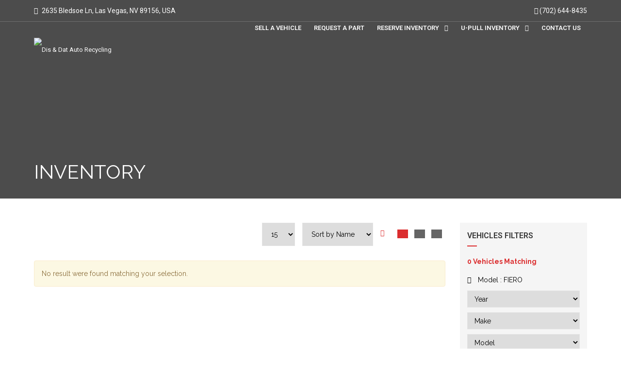

--- FILE ---
content_type: text/css
request_url: https://disndatauto.com/wp-content/themes/auto/auto/css/elementor.css?ver=3.7.0
body_size: 11160
content:

/*=================================================
[  Table Of Contents ]
===================================================

:: General
:: Section Title
:: Accordion
:: Buttons
:: Call to Action
:: Counter
:: Potenza Custom Menu
:: Opening Hours
:: Potenza Icon
:: Potenza Video
:: Potenza Video Slider
:: Clients
:: Timeline
:: List
:: Newsletter
:: Quick Links
:: Blog
:: Team
:: Testimonial
:: Pricing Table
:: Skill
:: Feature Box
:: Social Icons
:: Contact Form 7
:: Vehicles List
:: Potenza Share
:: Potenza Vehicles Conditions Tabs
:: Potenza Vehicles Search
:: Potenza Vehicles by Type
:: Potenza Custom Filters
:: Potenza Tab Vertical Multi Tab
:: PROMOCODE

===================================================
[ End Table Contents ]
=================================================*/

/*===============================================*/
/* Section Title - Shortcode */
/*===============================================*/
.section-title {
    margin-bottom: 60px;
    text-align: center;
}
.section-title .separator {
    position: relative;
    margin-top: 10px;
    display: inline-block;
}
.section-title .separator + p {
    margin-top: 20px;
    line-height: 24px;
}
.section-title.text-center .separator + p {
    padding: 0 110px;
}
.section-title span {
    margin-bottom: 2px;
    display: block;
}
.section-title .separator:after {
    width: 100px;
    display: block;
    margin: auto;
    content: "";
    height: 1px;
    background: #db2d2e;
    bottom: 0px;
    left: 50%;
    transition: width .8s ease, background-color .8s ease;
    -webkit-transition: width .8s ease, background-color .8s ease;
    -o-transition: width .8s ease, background-color .8s ease;
    -ms-transition: width .8s ease, background-color .8s ease;
    -moz-transition: width .8s ease, background-color .8s ease;
}
.section-title .separator:before {
    content: '';
    display: block;
    margin: auto;
    left: 50%;
    height: 1px;
    width: 50px;
    bottom: -15px;
    background: #db2d2e;
    transition: width .8s ease, background-color .8s ease;
    -webkit-transition: width .8s ease, background-color .8s ease;
    -o-transition: width .8s ease, background-color .8s ease;
    -ms-transition: width .8s ease, background-color .8s ease;
    -moz-transition: width .8s ease, background-color .8s ease;
    margin-bottom: 6px;
}
.elementor-section:hover .section-title .separator:before {
    width: 100px;
    left: 0;
}
.elementor-section:hover .section-title .separator:after {
    width: 50px;
    left: 0;
}

/*----------------------*/
/* Title - Left */
/*----------------------*/
.text-left .section-title,
.section-title.text-left {
    text-align: left;
}
.text-left .section-title .separator:before,
.section-title.text-left .separator:before,
.text-left .section-title .separator:after,
.section-title.text-left .separator:after {
    left: 0;
    margin-left: 0;
}

/*----------------------*/
/* Title - Right */
/*----------------------*/
.text-right .section-title,
.section-title.text-right {
    text-align: right;
}
.text-right .section-title .separator:before,
.section-title.text-right .separator:before,
.text-right .section-title .separator:after,
.section-title.text-right .separator:after {
    left: auto;
    right: 0;
    margin-right: 0;
}

/*----------------------*/
/* Dark Background */
/*----------------------*/
.row-background-dark .section-title {
    color: #ffffff;
}
.row-background-dark .section-title span {
    color: #ffffff;
}
.row-background-dark .section-title h2 {
    color: #ffffff;
}
.row-background-dark .section-title p {
    color: #ffffff;
}

/*----------------------*/
/* Title - Style 2 */
/*----------------------*/
.section-title.style_2 {
    margin-bottom: 40px;
}
.section-title.style_2 .separator  {
    display: block;
}
.section-title.style_2 h1 {
    color: #999999;
    font-size: 70px;
    margin-bottom: 0;
    height: 36px;
    overflow: hidden;
    padding-top: 2px;
}
.section-title.style_2 h2 {
    color: #999999;
    font-size: 60px;
    margin-bottom: 0;
    height: 33px;
    overflow: hidden;
}
.section-title.style_2 h3 {
    color: #999999;
    font-size: 50px;
    margin-bottom: 0;
    height: 30px;
    overflow: hidden;
}
.section-title.style_2 h4 {
    color: #999999;
    font-size: 40px;
    margin-bottom: 0;
    height: 27px;
    overflow: hidden;
}
.section-title.style_2 h5 {
    color: #999999;
    font-size: 30px;
    margin-bottom: 0;
    height: 20px;
    overflow: hidden;
}
.section-title.style_2 h6 {
    color: #999999;
    font-size: 24px;
    margin-bottom: 0;
    height: 16px;
    overflow: hidden;
}
.section-title.style_2 span {
    display: inline-block;
    color: #323232;
    text-transform: uppercase;
    font-size: 40px;
    font-weight: 600;
    line-height: 40px;
}

/*----------------------*/
/* Title Underline */
/*----------------------*/
.title-underline {
    display: block;
    margin-bottom: 30px;
    padding-bottom: 10px;
    position: relative;
}
.title-underline:before {
    background: #db2d2e;
    content: "";
    bottom: 0;
    height: 2px;
    left: 0;
    position: absolute;
    width: 20px;
}

/*===============================================*/
/* Accordion - Shortcode */
/*===============================================*/
.accordion .accordion-title {
    font-size: 14px;
    color: #000;
}
.accordion .accordion-title a {
    text-transform: uppercase;
    font-weight: 700;
    background: transparent;
    margin-top: 20px;
    border: 1px solid #e3e3e3;
    display: block;
    position: relative;
    color: #363636;
    text-decoration: none;
    padding: 11px 60px;
    -webkit-transition: all 0.27s cubic-bezier(0.000, 0.000, 0.580, 1.000);
    -moz-transition: all 0.27s cubic-bezier(0.000, 0.000, 0.580, 1.000);
    -o-transition: all 0.27s cubic-bezier(0.000, 0.000, 0.580, 1.000);
    -ms-transition: all 0.27s cubic-bezier(0.000, 0.000, 0.580, 1.000);
    transition: all 0.27s cubic-bezier(0.000, 0.000, 0.580, 1.000);
}
.accordion .accordion-title a:hover {
    text-decoration: none;
    background-color: transparent;
    color: #db2d2e;
}
.accordion .accordion-title a.active {
    color: #fff;
    background-color: #db2d2e;
    cursor: default;
    border-color: #e3e3e3;
    border-color: #db2d2e;
    border-top: 0px;
}
.accordion .accordion-title a:after {
    content: "\f078";
    width: 20px;
    height: 20px;
    margin-top: -8px;
    position: absolute;
    top: 50%;
    left: 20px;
    font-family: "Font Awesome 5 Free";
    speak: none;
    font-style: normal;
    font-weight: 900;
    font-variant: normal;
    text-transform: none;
    font-size: 14px;
    line-height: 20px;
    text-align: center;
    color: #626262;
    -webkit-font-smoothing: antialiased;
    -webkit-transition: all 0.27s cubic-bezier(0.000, 0.000, 0.580, 1.000);
    -moz-transition: all 0.27s cubic-bezier(0.000, 0.000, 0.580, 1.000);
    -o-transition: all 0.27s cubic-bezier(0.000, 0.000, 0.580, 1.000);
    -ms-transition: all 0.27s cubic-bezier(0.000, 0.000, 0.580, 1.000);
    transition: all 0.27s cubic-bezier(0.000, 0.000, 0.580, 1.000);
}
.accordion .accordion-title a.active:after,
.accordion .accordion-title a.active:hover:after {
    content: "\f077";
    color: #fff;
}
.accordion .accordion-title a.active:hover {
    color: #ffffff;
}
.accordion .accordion-title a:hover:after {
    color: #db2d2e;
}
.accordion-content {
    padding: 25px;
    border: 1px solid #e3e3e3;
}

/*===============================================*/
/* Button - Shortcode */
/*===============================================*/
.cdhl_button_wrapper {
	display: block;
}
.button {
    display: inline-flex;
    justify-content: center;
    align-items: center;
    position: relative;
    font-size: 14px;
    line-height: 22px;
    text-align: center;
    border: 0px solid transparent;
    background: #db2d2e;
    color: #ffffff;
    text-transform: capitalize;
    vertical-align: middle;
    padding: 8px 20px;
    overflow: hidden;
    -ms-transform: perspective(1px) translateZ(0);
    -o-transform: perspective(1px) translateZ(0);
    -moz-transform: perspective(1px) translateZ(0);
    -webkit-transform: perspective(1px) translateZ(0);
    transform: perspective(1px) translateZ(0);
}
.button:before {
    content: "";
    position: absolute;
    z-index: -1;
    top: 0;
    left: 0;
    right: 0;
    bottom: 0;
    background: #323232;
    -webkit-transform: translateY(100%);
    -moz-transform: translateY(100%);
    transform: translateY(100%);
    -webkit-transition: all 0.5s ease-out 0s;
    -moz-transition: all 0.5s ease-out 0s;
    transition: all 0.5s ease-out 0s;
}
.button:hover,
.button:focus,
.button:active {
    color: #ffffff;
}
input.button:hover {
    background: #323232;
    -webkit-transition: all 0.5s ease-in-out;
    -moz-transition: all 0.5s ease-in-out;
    transition: all 0.5s ease-in-out;
}
.button:hover:before,
.button:focus:before,
.button:active:before {
    -webkit-transform: scaleY(1);
    -moz-transform: scaleY(1);
    transform: scaleY(1);
    -webkit-transition-timing-function: cubic-bezier(0.52, 1.64, 0.37, 0.50);
    -moz-transition-timing-function: cubic-bezier(0.52, 1.64, 0.37, 0.50);
    transition-timing-function: cubic-bezier(0.52, 1.64, 0.37, 0.50);
}

/*----------------------*/
/* Button Icon */
/*----------------------*/
.icon-position-left i {
	margin-right: 10px;
}
.icon-position-right i {
	margin-left: 10px;
}

.cdhl_button_wrapper .icon-position-left i,
.cdhl_button_wrapper .icon-position-right i {
    padding-left: 0px;
    padding-right: 0px;
}

/*----------------------*/
/* Button Size */
/*----------------------*/
.button.large {
    padding: 14px 30px;
}
.button.medium {
    padding: 10px 24px;
}
.button.small {
    padding: 8px 20px;
}
.button.extra-small {
    padding: 6px 16px;
    font-size: 12px;
}

/*----------------------*/
/* Button Border */
/*----------------------*/
.button.border {
    background: transparent;
    border: 1px solid #e3e3e3;
    color: #323232;
}
.button.border:before {
    background: #db2d2e;
}
.button.border:hover,
.button.border:focus,
.button.border:active {
    color: #ffffff;
    border-color: #db2d2e;
}

/*----------------------*/
/* Button Aligment */
/*----------------------*/
.cdhl_popup_wrapper.align-left,
.cdhl_button_wrapper.align-left {
	text-align: left;
}
.cdhl_popup_wrapper.align-center,
.cdhl_button_wrapper.align-center {
	text-align: center;
}
.cdhl_popup_wrapper.align-right,
.cdhl_button_wrapper.align-right {
	text-align: right;
}
.cdhl_popup_wrapper.btn-block .button,
.cdhl_button_wrapper.btn-block .button {
	width: 100%;
}

/*===============================================*/
/* Call to Action - Shortcode */
/*===============================================*/
.call-to-action {
    background: #f6f6f6;
    position: relative;
    -webkit-transition: all 0.3s ease-out 0s;
    -moz-transition: all 0.3s ease-out 0s;
    -ms-transition: all 0.3s ease-out 0s;
    -o-transition: all 0.3s ease-out 0s;
    transition: all 0.3s ease-out 0s;
    z-index: 1;
    overflow: hidden;
}
.call-to-action .action-info {
    position: relative;
    z-index: 9;
}
.call-to-action i {
    font-size: 48px;
    line-height: 100px;
    color: #db2d2e;
    width: 100%;
    -webkit-transition: all 0.3s ease-out 0s;
    -moz-transition: all 0.3s ease-out 0s;
    -ms-transition: all 0.3s ease-out 0s;
    -o-transition: all 0.3s ease-out 0s;
    transition: all 0.3s ease-out 0s;
}
.call-to-action h5 {
    text-transform: uppercase;
    padding: 0 0 10px;
    margin-top: 0;
    -webkit-transition: all 0.3s ease-out 0s;
    -moz-transition: all 0.3s ease-out 0s;
    transition: all 0.3s ease-out 0s;
}
.call-to-action p {
    font-weight: 400;
    padding: 15px 20px;
    -webkit-transition: all 0.3s ease-out 0s;
    -moz-transition: all 0.3s ease-out 0s;
    transition: all 0.3s ease-out 0s;
}
.call-to-action a {
    display: block;
    font-size: 14px;
    font-weight: 100;
    color: #808080;
    margin: 25px 0 15px;
    position: relative;
    z-index: 3;
    line-height: 14px;
}
.call-to-action .action-img {
    position: absolute;
    bottom: 0;
    left: 0;
    right: 0;
    top: 0;
    z-index: 0;
    opacity: 0;
    z-index: 0;
    background-size: cover;
    background-position: center center;
    -webkit-transition: all 0.3s ease-out 0s;
    -moz-transition: all 0.3s ease-out 0s;
    -ms-transition: all 0.3s ease-out 0s;
    -o-transition: all 0.3s ease-out 0s;
    transition: all 0.3s ease-out 0s;
}
.call-to-action .border {
    position: absolute;
    background: #db2d2e;
    height: 0px;
    bottom: 0;
    left: 0;
    z-index: 2;
    width: 100%;
    -webkit-transition: all 0.3s ease-out 0s;
    -moz-transition: all 0.3s ease-out 0s;
    -ms-transition: all 0.3s ease-out 0s;
    -o-transition: all 0.3s ease-out 0s;
    transition: all 0.3s ease-out 0s;
}
.call-to-action:hover .action-img,
.call-to-action.active .action-img {
    opacity: 1;
}
.call-to-action:hover .border,
.call-to-action.active .border {
    height: 45px;
}
.call-to-action:hover i,
.call-to-action.active i {
    color: #fff;
}
.call-to-action:hover h5,
.call-to-action.active h5,
.call-to-action:hover p,
.call-to-action.active p {
    color: #fff;
}
.call-to-action:hover a,
.call-to-action.active a {
    color: #fff;
}
.call-to-action:hover:before,
.call-to-action.active:before {
    background: rgba(0, 0, 0, 0.5) none repeat scroll 0 0;
    color: #fff;
    content: "";
    display: block;
    height: 100%;
    left: 0;
    position: absolute;
    top: 0;
    width: 100%;
    z-index: 1;
    -webkit-transition: all 0.3s ease-out 0s;
    -moz-transition: all 0.3s ease-out 0s;
    -ms-transition: all 0.3s ease-out 0s;
    -o-transition: all 0.3s ease-out 0s;
    transition: all 0.3s ease-out 0s;
}

/*===============================================*/
/* Counter - Shortcode */
/*===============================================*/
.counter {
    text-align: center;
}
.counter b {
    font-size: 28px;
    display: block;
    color: #323232;
    font-weight: bold;
    margin: 10px 0px 0px;
}
.counter h6 {
    position: relative;
    padding-bottom: 10px;
    margin: 10px 0px 30px;
}
.counter h6:before {
    position: absolute;
    content: "";
    width: 20px;
    height: 2px;
    background: #db2d2e;
    left: 50%;
    margin-left: -10px;
    bottom: 0px;
}
.counter i {
    font-size: 32px;
    color: #db2d2e;
}
.counter.icon .content {
    display: table-cell;
    text-align: left;
    vertical-align: top;
}
.counter.icon b {
    font-size: 40px;
    display: block;
    color: #db2d2e;
    font-weight: 600;
    margin: 0px 0px 10px;
}
.counter.icon h6 {
    font-weight: 500;
    font-size: 12px;
    position: relative;
    padding-bottom: 10px;
    margin: 0;
}
.counter.icon h6:before {
    display: none;
}
.counter.icon i{
    font-size: 40px;
    position: relative;
    top: 15px;
}
.counter.icon i:before {
    color: #999999;
}
.counter.icon.left .icon {
    display: table-cell;
    padding-right: 20px;
}
.counter.icon.left .icon i {
    line-height: 42px;
}
.counter.icon.right .icon {
    float: right;
    display: inline-block;
    padding-left: 20px;
}
.counter.icon.right .icon i {
    line-height: 42px;
}
.counter.icon.right .content {
    display: inline-block;
    float: right;
    text-align: right;
    vertical-align: top;
}

/*----------------------*/
/* Left - Separator */
/*----------------------*/
.counter.left-separator {
    position: relative;
}
.counter.left-separator .separator:after {
    position: absolute;
    bottom: 0;
    float: left;
    height: 50px;
    display: block;
    margin: auto;
    content: "";
    width: 1px;
    background: #db2d2e;
    left: 5px;
    transition: height .8s ease, background-color .8s ease;
    -webkit-transition: height .8s ease, background-color .8s ease;
    -o-transition: height .8s ease, background-color .8s ease;
    -ms-transition: height .8s ease, background-color .8s ease;
    -moz-transition: height .8s ease, background-color .8s ease;
}
.counter.left-separator .separator:before {
    position: absolute;
    bottom: 0;
    float: left;
    content: '';
    display: block;
    margin: auto;
    width: 1px;
    height: 30px;
    background: #db2d2e;
    transition: height .8s ease, background-color .8s ease;
    -webkit-transition: height .8s ease, background-color .8s ease;
    -o-transition: height .8s ease, background-color .8s ease;
    -ms-transition: height .8s ease, background-color .8s ease;
    -moz-transition: height .8s ease, background-color .8s ease;
    margin-right: 10px;
}
.counter.left-separator .info {
    margin-left: 30px;
    display: block;
    text-align: left;
}
.counter.left-separator .info i {
    font-size: 34px;
    color: #db2d2e;
    display: inline-block;
    margin-right: 10px;
}
.counter.left-separator .info b {
    display: inline-block;
    font-size: 40px;
    font-weight: 600;
    margin: 10px 0px;
}
.counter.left-separator h6 {
    margin: 0px;
}
.counter.left-separator h6:before {
    display: none;
}

/*----------------------*/
/* Lines */
/*----------------------*/
.box-border .vc_row-fluid > [class*='vc_col-'] {
    border-left: 1px solid #dedede;
    border-top: 1px solid #dedede;
    text-align: center;
}
.box-border .vc_row-fluid > [class*='vc_col-'] > [class*='vc_column-'] {
    padding: 20px 30px;
}
.box-border .vc_row-fluid > [class*='vc_col-']:first-child {
    border-left: none;
}
.box-border .vc_row-fluid:first-child > [class*='vc_col-'],
.box-border .cd-space + .vc_row-fluid > [class*='vc_col-'] {
    border-top: none;
}

/*----------------------*/
/* Style 2-3 */
/*----------------------*/
.counter.counter-style-2,
.counter.counter-style-3 {
    display: flex;
    align-items: flex-start;
}
.counter.icon.counter-style-2 .icon,
.counter.icon.counter-style-3 .icon {
    display: flex;
    float: none;
}
.counter.icon.counter-style-2 .icon i,
.counter.icon.counter-style-3 .icon i {
    line-height: normal;
    top: 0;
}
.counter.icon.counter-style-2 .icon i:before,
.counter.icon.counter-style-3 .icon i:before {
    color: inherit;
}
.counter.icon.counter-style-2 .content,
.counter.icon.counter-style-3 .content {
    display: block;
}

.counter.counter-style-2.right,
.counter.counter-style-3.right {
    flex-direction: row-reverse;
}


/*===============================================*/
/* Potenza Custom Menu - Shortcode */
/*===============================================*/
.potenza-custom-menu.horizontal .widget {
    margin-bottom: 0;
}
.potenza-custom-menu.horizontal ul.menu {
    width: 100%;
    display: table;
}
.potenza-custom-menu.horizontal ul.menu li {
    background: #db2d2e;
    padding: 0;
    position: relative;
    display: table-cell;
    width: auto;
    text-align: center;
    letter-spacing: 2px;
    border-left: 2px solid rgba(255,255,255,0.3);
}
.potenza-custom-menu.horizontal ul.menu li a {
    position: relative;
    z-index: 1;
    color: #ffffff;
    width: 100%;
    display: block;
    text-transform: uppercase;
    font-size: 16px;
    padding: 62px 0 22px;
}
.potenza-custom-menu.horizontal ul.menu li:last-child {
    border-right: 2px solid rgba(255,255,255,0.3);
}
.potenza-custom-menu.horizontal ul.menu li.glyph-icon {
    position: relative;
    padding-right: 0;
    font-size: 40px;
    line-height: 40px;
    margin-bottom: 14px;
    color: #ffffff;
    z-index: 0;
}
.potenza-custom-menu.horizontal ul.menu li.glyph-icon:before {
    color: #ffffff;
    position: absolute;
    left: 0;
    right: 0;
    top: 20px;
    z-index: 0;
}
.potenza-custom-menu.horizontal ul.menu li:hover,
.potenza-custom-menu.horizontal ul.menu li.glyph-icon:hover,
.potenza-custom-menu.horizontal ul.menu li.active {
    background: #ffffff;
    color: #db2d2e;
}
.potenza-custom-menu.horizontal ul.menu li:hover a,
.potenza-custom-menu.horizontal ul.menu li.glyph-icon:hover:before,
.potenza-custom-menu.horizontal ul.menu li.active a,
.potenza-custom-menu.horizontal ul.menu li.glyph-icon.active:before {
    color: #db2d2e;
}
.potenza-custom-menu.horizontal.sticky {
    position: fixed;
    top: 0;
    left: 0px;
    right: 0px;
    padding: 0 50px;
    z-index: 9999;
    width: 100%;
    background: #db2d2e;
}
.potenza-custom-menu.horizontal.sticky ul.menu li a {
    padding: 58px 0 22px;
}

/*----------------------*/
/* Vertical */
/*----------------------*/
.potenza-custom-menu.vertical ul.menu li {
    position: relative;
}
.potenza-custom-menu.vertical ul.menu li a {
    background: #f6f6f6;
    display: block;
    padding: 10px 20px 10px 42px;
}
.potenza-custom-menu.vertical ul.menu li.glyph-icon:before {
    position: absolute;
    padding: 13px 16px;
    line-height: 20px;
    -webkit-transition: all 0.5s ease-out 0s;
    -moz-transition: all 0.5s ease-out 0s;
    -ms-transition: all 0.5s ease-out 0s;
    -o-transition: all 0.5s ease-out 0s;
    transition: all 0.5s ease-out 0s;
}
.potenza-custom-menu.vertical ul.menu li:hover a,
.potenza-custom-menu.vertical ul.menu li.glyph-icon:hover:before {
    color: #db2d2e;
}

/*===============================================*/
/* Opening Hours - Shortcode */
/*===============================================*/
.opening-hours h6 {
    position: relative;
    padding-bottom: 10px;
    margin-bottom: 15px;
}
.opening-hours h6:before {
    content: "";
    position: absolute;
    left: 0;
    bottom: 0px;
    width: 20px;
    height: 2px;
    background: #db2d2e;
}
.elementor-section .opening-hours ul {
    padding: 0;
    margin: 0;
}
.opening-hours ul li {
    display: flex;
    list-style-type: none;
    margin: 3px 0;
}
.opening-hours strong {
    display: inline-block;
    width: 100px;
    flex: none;
    color: #363636;
    margin-right: 10px;
}

/*===============================================*/
/* Potenza Icon : Tab Vertical - Shortcode */
/*===============================================*/
.potenza-icon.icon-left {
    text-align: left;
}
.potenza-icon.icon-center {
    text-align: center;
}
.potenza-icon.icon-right {
    text-align: right;
}

/*===============================================*/
/* Potenza Video - Shortcode */
/*===============================================*/
.play-video .play-video-bg {
    position: relative;
    padding: 100px 0 300px;
}
.play-video .play-video-bg h3 {
    line-height: 40px;
    margin-bottom: 0px;
}
.play-video .video-info {
    position: relative;
    z-index: 1;
}
.play-video .video-info img {
    margin-bottom: 0;
}
.play-video .video-info a {
    width: 90px;
    height: 90px;
    padding: 8px;
    background: transparent;
    border: 2px solid #ffffff;
    display: inline-block;
    margin: 0 auto;
    border-radius: 50%;
    left: 0;
    position: absolute;
    right: 0;
    top: 50%;
    transform: translateY(-50%);
    -webkit-transform: translateY(-50%);
    -o-transform: translateY(-50%);
    -ms-transform: translateY(-50%);
    -moz-transform: translateY(-50%);
    z-index: 9999;
    font-size: 20px;
}
.play-video .video-info a i {
    width: 70px;
    height: 70px;
    line-height: 72px;
    background: #ffffff;
    color: #db2d2e;
    border-radius: 50%;
    padding-left: 4px;
    transition: all 0.5s ease-in-out;
    -webkit-transition: all 0.5s ease-in-out;
    -o-transition: all 0.5s ease-in-out;
    -ms-transition: all 0.5s ease-in-out;
    -moz-transition: all 0.5s ease-in-out;
}
.play-video .video-info a:hover i {
    background: #323232;
    color: #ffffff;
}
.play-video .video-info:before {
    background: rgba(219, 45, 46, 0.8);
    content: "";
    height: 100%;
    left: 0;
    position: absolute;
    top: 0;
    width: 100%;
    z-index: 0;
}

/*===============================================*/
/* Potenza Video Slider - Shortcode */
/*===============================================*/
.slick_sider.video-slider .slick-track iframe {
    width: 100% !important;
}
.slick_sider.video-slider .sliderSidebar .item {
    padding: 5px;
}
.slick_sider.video-slider .item img {
    cursor: pointer;
    margin-bottom: 0;
}
.slick_sider.video-slider .item:focus {
    outline: none;
}
.slick_sider.video-slider .slick-prev,
.slick_sider.video-slider .slick-next {
    opacity: 0;
    background: #db2d2e;
    border-radius: 50%;
    border: 0px solid #e3e3e3;
}
.slick_sider.video-slider .slick-prev:hover,
.slick_sider.video-slider .slick-prev:focus,
.slick_sider.video-slider .slick-next:hover,
.slick-slider .slick-next:focus {
    background: #323232;
    border-color: #323232;
}
.slick_sider.video-slider .slick-next:before {
    content: '\f105';
    font-family: "Font Awesome 5 Free";
    font-size: 20px;
    line-height: 30px;
    text-align: center;
    color: #ffffff;
    font-weight: 600;
}
.slick_sider.video-slider .slick-prev:before {
    content: '\f104';
    font-family: "Font Awesome 5 Free";
    font-size: 20px;
    line-height: 30px;
    text-align: center;
    color: #ffffff;
    font-weight: 600;
}
.slick_sider.video-slider .slick-next:hover:before,
.slick_sider.video-slider .slick-prev:hover:before {
    color: #ffffff;
}
.slick_sider.video-slider:hover .slick-slider .slick-next {
    right: -15px;
    opacity: 1;
}
.slick_sider.video-slider:hover .slick-slider .slick-prev {
    left: -15px;
    opacity: 1;
}
.slick_sider.video-slider .slider-nav .slick-next,
.slick_sider.video-slider .slider-nav .slick-prev {
    display: none !important;
}
.slick_sider.video-slider:hover .slick-next {
    right: 15px;
}
.slick_sider.video-slider:hover .slick-prev {
    left: 15px;
}

/*===============================================*/
/* Our Clients : Tab Vertical - Shortcode */
/*===============================================*/
.our-clients .owl-carousel .owl-item {
    text-align: center;
}
.elementor-widget-cdhl_clients .cdhl_clients_wrapper {
	min-height: 1px;
}
.our-clients .owl-carousel .owl-item img {
    display: inline;
}

.our-clients .owl-carousel > .item {
    width: 18%;
}
.our-clients .owl-carousel > .item:nth-child(n+6) {
    display: none;
}
.our-clients .row > [class*='col-'] .item img {
    padding: 10px;
}

/*===============================================*/
/* Timeline - Shortcode */
/*===============================================*/
.wrapper ul.timeline {
    list-style: none;
    padding: 20px 0 20px;
    margin: 0;
    position: relative;
}
.timeline:before {
    top: 0;
    bottom: 0;
    position: absolute;
    content: " ";
    width: 1px;
    background-color: #dedede;
    left: 50%;
    margin-left: -1.5px;
}
.timeline > li {
    margin-bottom: 100px;
    position: relative;
}
.timeline > li:last-child {
    margin-bottom: 20px;
}
.timeline > li:before,
.timeline > li:after {
    content: "";
    display: table;
}
.timeline > li:after {
    clear: both;
}
.timeline .timeline-body p {
    line-height: 24px;
}
.timeline > li > .timeline-panel {
    width: 50%;
    float: left;
    border: 1px solid #dedede;
    border-radius: 2px;
    padding: 20px;
    position: relative;
    transition: all 0.5s ease-in-out;
    -webkit-transition: all 0.5s ease-in-out;
    -o-transition: all 0.5s ease-in-out;
    -ms-transition: all 0.5s ease-in-out;
    -moz-transition: all 0.5s ease-in-out;
}
.timeline > li.timeline-inverted + li:not(.timeline-inverted),
.timeline > li:not(.timeline-inverted) + li.timeline-inverted {
    margin-top: -60px;
}
.timeline > li:not(.timeline-inverted) {
    padding-right: 90px;
}
.timeline > li.timeline-inverted {
    padding-left: 90px;
}
.timeline > li > .timeline-panel:before {
    position: absolute;
    top: 26px;
    right: -15px;
    display: inline-block;
    border-top: 15px solid transparent;
    border-left: 15px solid #ccc;
    border-right: 0 solid #ccc;
    border-bottom: 15px solid transparent;
    content: " ";
    transition: all 0.5s ease-in-out;
    -webkit-transition: all 0.5s ease-in-out;
    -o-transition: all 0.5s ease-in-out;
    -ms-transition: all 0.5s ease-in-out;
    -moz-transition: all 0.5s ease-in-out;
}
.timeline > li > .timeline-panel:after {
    position: absolute;
    top: 27px;
    right: -14px;
    display: inline-block;
    border-top: 14px solid transparent;
    border-left: 14px solid #fff;
    border-right: 0 solid #fff;
    border-bottom: 14px solid transparent;
    content: " ";
    transition: all 0.5s ease-in-out;
    -webkit-transition: all 0.5s ease-in-out;
    -o-transition: all 0.5s ease-in-out;
    -ms-transition: all 0.5s ease-in-out;
    -moz-transition: all 0.5s ease-in-out;
}
.timeline > li > .timeline-badge {
    color: #fff;
    width: 50px;
    height: 50px;
    line-height: 50px;
    font-size: 1.4em;
    text-align: center;
    position: absolute;
    top: 16px;
    left: 50%;
    margin-left: -25px;
    background-color: #ffffff;
    border: 1px solid #dedede;
    z-index: 100;
    border-top-right-radius: 50%;
    border-top-left-radius: 50%;
    border-bottom-right-radius: 50%;
    border-bottom-left-radius: 50%;
    transition: all 0.5s ease-in-out;
    -webkit-transition: all 0.5s ease-in-out;
    -o-transition: all 0.5s ease-in-out;
    -ms-transition: all 0.5s ease-in-out;
    -moz-transition: all 0.5s ease-in-out;
}
.timeline > li > .timeline-badge h4 {
    line-height: 50px;
    color: #323232;
    transition: all 0.5s ease-in-out;
    -webkit-transition: all 0.5s ease-in-out;
    -o-transition: all 0.5s ease-in-out;
    -ms-transition: all 0.5s ease-in-out;
    -moz-transition: all 0.5s ease-in-out;
}
.timeline .timeline-heading h5 {
    position: relative;
    padding-bottom: 10px;
    margin-bottom: 20px;
    transition: all 0.5s ease-in-out;
    -webkit-transition: all 0.5s ease-in-out;
    -o-transition: all 0.5s ease-in-out;
    -ms-transition: all 0.5s ease-in-out;
    -moz-transition: all 0.5s ease-in-out;
}
.timeline .timeline-heading h5:before {
    position: absolute;
    content: "";
    width: 20px;
    height: 2px;
    background: #db2d2e;
    left: 0px;
    bottom: 0px;
    transition: all 0.5s ease-in-out;
    -webkit-transition: all 0.5s ease-in-out;
    -o-transition: all 0.5s ease-in-out;
    -ms-transition: all 0.5s ease-in-out;
    -moz-transition: all 0.5s ease-in-out;
}
.timeline > li.timeline-inverted > .timeline-panel {
    float: right;
}
.timeline > li.timeline-inverted > .timeline-panel:before {
    border-left-width: 0;
    border-right-width: 15px;
    left: -15px;
    right: auto;
}
.timeline > li.timeline-inverted > .timeline-panel:after {
    border-left-width: 0;
    border-right-width: 14px;
    left: -14px;
    right: auto;
}
.timeline > li:hover > .timeline-badge {
    background-color: #db2d2e;
}
.timeline > li:hover > .timeline-panel {
    background: #db2d2e;
    color: #ffffff;
    border-color: transparent;
}
.timeline > li:hover > .timeline-panel:after {
    border-left-color: #db2d2e;
}
.timeline > li.timeline-inverted:hover > .timeline-panel:after {
    border-right-color: #db2d2e;
}
.timeline > li:hover > .timeline-panel h5,
.timeline > li:hover > .timeline-badge h4 {
    color: #ffffff;
}
.timeline > li:hover > .timeline-panel h5:before {
    background: #ffffff;
}

/*----------------------*/
/* Button Border */
/*----------------------*/
.button.gray {
    background: #f6f6f6;
    color: #323232;
}
.button.gray:before {
    background: #db2d2e;
}
.button.gray:hover,
.button.gray:focus,
.button.gray:active {
    color: #ffffff;
}

/*===============================================*/
/* List - Shortcode */
/*===============================================*/
ul.list-none li {
    line-height: 30px;
}
ul.list {
    margin: 0;
    padding: 0;
}
ul.list li {
    list-style-type: none;
    margin: 3px 0;
}
ul.list li > i {
    margin-right: 8px;
    color: #db2d2e;
}

.entry-content .cdhl_lists_wrapper ul.list,
.comment-content .cdhl_lists_wrapper ul.list {
    padding-left: 0;
    margin-left: 0;
}

.elementor-section .elementor-widget-text-editor ol,
.elementor-section .elementor-widget-text-editor ul {
    padding-left: 0;
    margin-left: 0;
}
.elementor-section .elementor-widget-text-editor ol li,
.elementor-section .elementor-widget-text-editor ul li {
    list-style-position: inside;
}

/*===============================================*/
/* Newsletter - Shortcode */
/*===============================================*/
.news-letter-main {
    display: flex;
    align-items: center;
    padding: 0;
    margin: 0;
}
.news-letter-main .news-letter-form {
    position: relative;
    margin: 15px 0;
}
.news-letter-main .news-letter-form input {
    background: #ffffff;
    display: inline-block;
    height: 48px;
    border: 1px solid #ffffff;
    margin-bottom: 0;
}
.news-letter-main .news-letter-form input:focus {
    border-color: #db2d2e;
}
.news-letter-main .news-letter-form a.button.red {
    padding: 13px 20px;
    float: right;
}
.news-letter-main .news-letter-form a.button.red:before {
    background: #323232;
    color: #ffffff;
}
.news-letter-main .news-letter-form a.button.red:focus,
.news-letter-main .news-letter-form a.button.red:hover {
    color: #ffffff;
}
.news-letter-main h4 {
    margin-bottom: 5px;
    margin-top: 6px;
    color: #db2d2e;
}
.news-letter-main .news-letter-form .cd-loader{
    right: 115px;
    top: 14px;
}
.news-letter-main .newsletter-msg {
    color: #fff;
    padding: 5px 10px;
    background: #db2d2e;
    position: absolute;
    left: 20px;
    top: 43px;
}
.news-letter-main .newsletter-msg:before {
    bottom: 100%;
    left: 10px;
    border: solid transparent;
    content: "";
    height: 0;
    width: 0;
    position: absolute;
    pointer-events: none;
    border-color: rgba(136, 183, 213, 0);
    border-bottom-color: #db2d2e;
    border-width: 8px;
    margin-left: 0;
}

/*----------------------*/
/* Dark Background */
/*----------------------*/
.newsletter-color-dark .text-white {
    color: #999999;
}
.news-letter-main.newsletter-color-dark .news-letter-form input {
    background: #f6f6f6;
    border: 1px solid #f6f6f6;
}

/*===============================================*/
/* Quick Links - Shortcode */
/*===============================================*/
.q-link-full .wpb_wrapper {
    display: flex;
    flex-wrap: wrap;
    width: 100%;
}
.cdhl_quick-links_wrapper {
    display: flex;
    flex-wrap: wrap;
}
.q-link {
    flex: 2;
    min-width: 16.6666%;
    background: #ffffff;
    padding: 30px 15px;
    border: 1px solid #e8e8e8;
    margin-right: -1px;
    border-top: 0px;
    text-align: center;
    cursor: pointer;
}
.q-link:hover {
    background: #ffffff;
}
.q-link i {
    margin-bottom: 40px;
    font-size: 30px;
    width: 80px;
    height: 80px;
    line-height: 80px;
    color: #323232;
    border: 1px solid #f1f1f1;
    display: inline-block;
    text-align: center;
    border-radius: 50%;
    -webkit-transition: all 0.3s ease-out 0s;
    -moz-transition: all 0.3s ease-out 0s;
    -ms-transition: all 0.3s ease-out 0s;
    -o-transition: all 0.3s ease-out 0s;
    transition: all 0.3s ease-out 0s;
}
.q-link h6 {
    margin-bottom: 0px;
    -webkit-transition: all 0.3s ease-out 0s;
    -moz-transition: all 0.3s ease-out 0s;
    -ms-transition: all 0.3s ease-out 0s;
    -o-transition: all 0.3s ease-out 0s;
    transition: all 0.3s ease-out 0s;
}
.q-link.box-hover:hover {
    background: #db2d2e;
    padding-bottom: 30px;
}
.q-link.box-hover:hover i{
    color: #ffffff;
}
.q-link.box-hover:hover h6{
    color: #ffffff;
}

/*===============================================*/
/* Blog - Shortcode */
/*===============================================*/
[class*='col-'] > .blog-1,
[class*='col-'] > .blog-2{
    margin-bottom: 30px;
}
.our-blog.our-blog-grid .row {
    display: flex;
    flex-wrap: wrap;
}

/*----------------------*/
/* Blog - Style 1 */
/*----------------------*/
.blog-1 .blog-content {
    padding-left: 30px;
}
.blog-1 .blog-content a.link {
    text-transform: uppercase;
    position: relative;
    padding-bottom: 10px;
    line-height: 24px;
    font-size: 18px;
    color: #363636;
    font-weight: 600;
    font-family: 'Roboto', sans-serif;
    display: block;
    margin-bottom: 20px;
}
.blog-1 .blog-content a.link:before {
    position: absolute;
    content: "";
    width: 20px;
    height: 2px;
    background: #db2d2e;
    left: 0px;
    bottom: 0px;
}
.blog-1 .blog-content a.link:hover {
    color: #db2d2e;
}
.blog-1 .blog-content p {
    margin-top: 25px;
}
.blog-1 .blog-content a.button {
    margin-top: 20px;
    display: inline-block;
}
.our-blog-list_view > .row {
    margin: 0;
}

/*----------------------*/
/* Blog - Style 2 */
/*----------------------*/
.blog-2 .blog-image {
    position: relative;
}
.blog-2.blog-no-image .blog-content {
    margin: 0px 0px 0;
}
.blog-2.blog-no-image .blog-image {
    background: #ffffff;
    margin: 0;
    min-height: inherit;
}
.blog-2.blog-no-image .blog-image .date-box {
    position: relative;
    left: auto;
    top: auto;
}
.blog-2.blog-no-image .blog-image .date-box span {
    padding-top: 15px;
    padding-bottom: 35px;
    margin-bottom: 0;
}
.blog-2.blog-no-image .blog-image + .blog-content {
    margin: -20px 10px 0;
}
.blog-2 .blog-image .date-box {
    position: absolute;
    left: 20px;
    top: 20px;
}
.blog-2 .blog-image .date-box span {
    padding: 7px 14px;
    background: #db2d2e;
    line-height: 18px;
    color: #ffffff;
    font-weight: 600;
    display: block;
    text-align: center;
    text-transform: capitalize;
}
.blog-2 .blog-content {
    background: #ffffff;
    position: relative;
    margin: 0 0 0;
    -webkit-box-shadow: 0px 3px 0px 1px rgba(0, 0, 0, 0.1);
    -moz-box-shadow: 0px 3px 0px 1px rgba(0, 0, 0, 0.1);
    box-shadow: 0px 3px 0px 1px rgba(0, 0, 0, 0.1);
}
.blog-2 .blog-image + .blog-content {
    margin: -20px 10px 0;
}
.blog-2 .blog-admin-main {
    padding-left: 20px;
    border-bottom: 1px solid #e3e3e3;
}
.blog-2 .blog-content .blog-admin {
    clear: both;
    display: inline-block;
    padding: 10px 0 4px;
}
.blog-2 .blog-content .blog-admin img {
    width: 50px;
    height: 50px;
    display: table-cell;
    float: left;
    border-radius: 50%;
    margin-bottom: 0;
}
.blog-2 .blog-content .blog-admin span {
    float: left;
    vertical-align: middle;
    font-size: 14px;
    padding-top: 13px;
    margin-left: 15px;
}
.blog-2 .blog-content .blog-admin span a {
    color: #999999;
 }
 .blog-2 .blog-content .blog-admin span a:hover {
    color: #db2d2e;
 }
.blog-2 .blog-content .blog-meta ul li {
    display: inline-block;
    text-align: center;
    border-left: 1px solid #e3e3e3;
    padding: 11px 20px;
}
.blog-2 .blog-content .blog-meta ul li a {
    color: #db2d2e;
    cursor: pointer;
}
.blog-2 .blog-content .blog-meta ul li a:hover {
    color: #363636;
}
.blog-2 .blog-description {
    padding: 20px;
}
.blog-2 .blog-description a {
    margin-bottom: 15px;
    font-size: 16px;
    display: block;
    color: #323232;
    font-weight: 600;
    text-transform: uppercase;
}
.blog-2 .blog-description a:hover {
    color: #db2d2e;
}
.blog-2 .blog-description .separator {
    margin-bottom: 15px;
}
.blog-2 .blog-description .separator:after {
    width: 50px;
    display: block;
    margin: auto;
    content: "";
    height: 1px;
    background: #db2d2e;
    bottom: 0px;
    left: 50%;
    transition: width .8s ease, background-color .8s ease;
    -webkit-transition: width .8s ease, background-color .8s ease;
    -o-transition: width .8s ease, background-color .8s ease;
    -ms-transition: width .8s ease, background-color .8s ease;
    -moz-transition: width .8s ease, background-color .8s ease;
}
.blog-2 .blog-description .separator:before {
    content: '';
    display: block;
    margin: auto;
    left: 50%;
    height: 1px;
    width: 30px;
    bottom: -10px;
    background: #db2d2e;
    transition: width .8s ease, background-color .8s ease;
    -webkit-transition: width .8s ease, background-color .8s ease;
    -o-transition: width .8s ease, background-color .8s ease;
    -ms-transition: width .8s ease, background-color .8s ease;
    -moz-transition: width .8s ease, background-color .8s ease;
    margin-bottom: 4px;
}
.blog-2:hover .separator:before {
    width: 50px;
    left: 0;
    background: #000000;
}
.blog-2:hover .separator:after {
    width: 30px;
    left: 0;
    background: #000000;
}
.latest-blog.border .blog-2 .blog-content {
    border: 1px solid #e3e3e3;
}

/*----------------------*/
/* Blog Social */
/*----------------------*/
.share {
    position: relative;
    cursor: pointer;
}
.share .blog-social {
    position: absolute;
    bottom: 5px;
    right: 0;
    transition: all 900ms ease;
    -webkit-transition: all 900ms ease;
    -ms-transition: all 900ms ease;
    -o-transition: all 900ms ease;
    -moz-transition: all 900ms ease;
    opacity: 0;
    z-index: -1;
}
.share .blog-social li a {
    padding: 4px 0;
    width: 30px;
    height: 30px;
    background: #db2d2e;
    border-radius: 50%;
    text-align: center;
    display: inline-block;
    color: #ffffff !important;
    line-height: 24px;
    font-size: 12px;
}
.share .blog-social li a:hover {
    color: #ffffff;
    background: #363636;
}
.share:hover .blog-social {
    opacity: 1;
    bottom: 71px;
    z-index: 1;
}
.share .blog-social a:hover i {
    color: #ffffff;
}
.blog-2 .blog-content .blog-social {
    bottom: auto;
    top: 20px;
    right: 10px;
}
.blog-2 .share:hover .blog-social {
    right: 45px;
}
.blog-2 .blog-content .blog-social ul li {
    border-left: none;
    padding: 0;
    padding-left: 5px;
    display: table-cell;
}
.blog .entry-share .share .blog-social li a {
    padding: 5px 11px;
}
.blog .entry-share .share .blog-social {
    right: 5px;
    bottom: 44px;
}

/*===============================================*/
/* Team - Shortcode */
/*===============================================*/
.team {
    overflow: hidden;
    background: #f6f6f6;
    margin-bottom: 20px;
    transition: all 0.5s ease-in-out;
    -moz-transition: all 0.5s ease-in-out;
    -ms-transition: all 0.5s ease-in-out;
    -o-transition: all 0.5s ease-in-out;
    -webkit-transition: all 0.5s ease-in-out;
}
.team .team-image {
    overflow: hidden;
    position: relative;
}
.team .team-image img {
    width: 100%;
    margin-bottom: 0;
    transition: all 0.5s ease-in-out;
    -moz-transition: all 0.5s ease-in-out;
    -ms-transition: all 0.5s ease-in-out;
    -o-transition: all 0.5s ease-in-out;
    -webkit-transition: all 0.5s ease-in-out;
}
.team:hover .team-image img {
    -o-transform: scale(1.1);
    -ms-transform: scale(1.1);
    -moz-transform: scale(1.1);
    -webkit-transform: scale(1.1);
    transform: scale(1.1);
}
.team .team-name {
    padding: 20px;
    position: relative;
    z-index: 4;
}
.team .team-name .cat {
    font-style: italic;
    color: #ffffff;
}
.team .team-name h5,
.team .team-name span {
    -webkit-transition: all 0.3s ease-out 0s;
    -moz-transition: all 0.3s ease-out 0s;
    -ms-transition: all 0.3s ease-out 0s;
    -o-transition: all 0.3s ease-out 0s;
    transition: all 0.3s ease-out 0s;
}
.team .team-social {
    position: absolute;
    bottom: -5px;
    margin: 0 auto;
    left: 0;
    right: 0;
}
.team .team-social ul{
    display: flex;
    flex-wrap: wrap;
    justify-content: center;
    padding: 0;
    margin: 0;
}
.team .team-social a {
    font-size: 14px;
    height: 40px;
    line-height: 40px;
    margin: 2px;
    text-align: center;
    width: 40px;
    color: #db2d2e;
    background: #ffffff;
    display: inline-block;
    transform: translate(0px, 40px);
    -webkit-transform: translate(0px, 40px);
    -o-transform: translate(0px, 40px);
    -moz-transform: translate(0px, 40px);
    -ms-transform: translate(0px, 40px);
    border-radius: 50%;
}
.team .team-social li a:hover {
    background: #db2d2e;
    color: #ffffff;
}
.team .team-social ul li {
    display: inline-block;
}

.team .team-social ul li:nth-child(1) a,
.team .team-social ul li:nth-child(2) a,
.team .team-social ul li:nth-child(3) a,
.team .team-social ul li:nth-child(4) a,
.team .team-social ul li:nth-child(5) a,
.team .team-social ul li:nth-child(6) a,
.team .team-social ul li:nth-child(7) a {
    transform: translate(0px, 40px);
    opacity: 0;
}
.team .team-social ul li:nth-child(1) a {
    -webkit-transition: all 0.3s ease-out 0s;
    -moz-transition: all 0.3s ease-out 0s;
    -ms-transition: all 0.3s ease-out 0s;
    -o-transition: all 0.3s ease-out 0s;
    transition: all 0.3s ease-out 0s;
}
.team .team-social ul li:nth-child(2) a {
    -webkit-transition: all 0.4s ease-out 0s;
    -moz-transition: all 0.4s ease-out 0s;
    -ms-transition: all 0.4s ease-out 0s;
    -o-transition: all 0.4s ease-out 0s;
    transition: all 0.4s ease-out 0s;
}
.team .team-social ul li:nth-child(3) a {
    -webkit-transition: all 0.5s ease-out 0s;
    -moz-transition: all 0.5s ease-out 0s;
    -ms-transition: all 0.5s ease-out 0s;
    -o-transition: all 0.5s ease-out 0s;
    transition: all 0.5s ease-out 0s;
}
.team .team-social ul li:nth-child(4) a {
    -webkit-transition: all 0.6s ease-out 0s;
    -moz-transition: all 0.6s ease-out 0s;
    -ms-transition: all 0.6s ease-out 0s;
    -o-transition: all 0.6s ease-out 0s;
    transition: all 0.6s ease-out 0s;
}
.team .team-social ul li:nth-child(5) a {
    -webkit-transition: all 0.7s ease-out 0s;
    -moz-transition: all 0.7s ease-out 0s;
    -ms-transition: all 0.7s ease-out 0s;
    -o-transition: all 0.7s ease-out 0s;
    transition: all 0.7s ease-out 0s;
}
.team .team-social ul li:nth-child(6) a {
    -webkit-transition: all 0.8s ease-out 0s;
    -moz-transition: all 0.8s ease-out 0s;
    -ms-transition: all 0.8s ease-out 0s;
    -o-transition: all 0.8s ease-out 0s;
    transition: all 0.8s ease-out 0s;
}
.team .team-social ul li:nth-child(7) a {
    -webkit-transition: all 0.9s ease-out 0s;
    -moz-transition: all 0.9s ease-out 0s;
    -ms-transition: all 0.9s ease-out 0s;
    -o-transition: all 0.9s ease-out 0s;
    transition: all 0.9s ease-out 0s;
}
.team:hover .team-social ul li:nth-child(1) a,
.team:hover .team-social ul li:nth-child(2) a,
.team:hover .team-social ul li:nth-child(3) a,
.team:hover .team-social ul li:nth-child(4) a,
.team:hover .team-social ul li:nth-child(5) a,
.team:hover .team-social ul li:nth-child(6) a,
.team:hover .team-social ul li:nth-child(7) a {
    transform: translate(0px, -20px);
    -webkit-transform: translate(0px, -20px);
    -o-transform: translate(0px, -20px);
    -moz-transform: translate(0px, -20px);
    -ms-transform: translate(0px, -20px);
    opacity: 1;
}
.team:hover {
    background: #db2d2e;
}
.team:hover .text-black {
    color: #ffffff;
}
.owl-carousel.pgs_team.style-1 .team {
    margin-bottom: 0;
}
.team .team-social {
    padding: 0 15px;
}

/*----------------------*/
/* Team Style - 2 */
/*----------------------*/
.team-2 .team-info {
    background: #f6f6f6;
    padding: 20px;
    margin-bottom: 30px;
}
.team-2 .team-image img {
    width: 100%;
    margin-bottom: 0;
}
.team-2 .team-social {
    margin-top: 20px;
}
.team-2 .team-social ul {
    padding: 0;
    margin: 0;
}
.team-2 .team-social ul li {
    display: inline-block;
    margin-right: 4px;
    margin-bottom: 4px;
}
.team-2 .team-social ul li a {
    display: block;
    width: 30px;
    height: 30px;
    color: #ffffff;
    font-size: 14px;
    text-align: center;
    line-height: 30px;
    background: #db2d2e;
}
.team-2 .team-social ul li a:hover {
    background: #323232;
}

/*----------------------*/
/* Team Style - 3 */
/*----------------------*/
.pgs_team.style-3 .team {
    background: #ffffff;
    position: relative;
    margin-bottom: 0;
}
.pgs_team.style-3 .team .team-name {
    background: #ffffff;
    margin: 10px;
    position: absolute;
    left: 0;
    right: 0;
    bottom: 0;
    padding: 10px;
    z-index: 9;
}
.pgs_team.style-3 .team:hover .team-social ul li:nth-child(1) a,
.pgs_team.style-3 .team:hover .team-social ul li:nth-child(2) a,
.pgs_team.style-3 .team:hover .team-social ul li:nth-child(3) a,
.pgs_team.style-3 .team:hover .team-social ul li:nth-child(4) a,
.pgs_team.style-3 .team:hover .team-social ul li:nth-child(5) a,
.pgs_team.style-3 .team:hover .team-social ul li:nth-child(6) a,
.pgs_team.style-3 .team:hover .team-social ul li:nth-child(7) a {
    transform: translate(0px, -110px);
    -webkit-transform: translate(0px, -110px);
     -o-transform: translate(0px, -110px);
     -moz-transform: translate(0px, -110px);
     -ms-transform: translate(0px, -110px);
 }
.pgs_team.style-3 .team:hover .text-black {
    color: #323232;
}
.pgs_team.style-3.owl-carousel .team {
    margin-bottom: 0px;
}
.pgs_team.style-3 .team {
    margin-bottom: 30px;
}

/*===============================================*/
/* Testimonial - Shortcode */
/*===============================================*/
.testimonial-1 .testimonial-block .testimonial-avtar {
    margin-top: -65px;
    position: relative;
    z-index: 1;
}
.testimonial-1 .testimonial-block .testimonial-avtar img {
    width: 80px;
    height: 80px;
    display: inline-block;
    border: 4px solid #ffffff;
    border-radius: 50%;
}
.testimonial-1 .testimonial-block .testimonial-avtar h6 {
    display: block;
    font-weight: normal;
    text-transform: capitalize;
    color: #db2d2e;
    margin-bottom: 0px;
}
.testimonial-1 .testimonial-block .testimonial-box {
    background: #f6f6f6;
    padding: 20px;
}
.testimonial-1 .testimonial-block .testimonial-content {
    margin-top: 20px;
}
.testimonial-1 .testimonial-block .testimonial-content i {
    font-size: 28px;
    transition: all 0.5s ease-in-out;
    -moz-transition: all 0.5s ease-in-out;
    -ms-transition: all 0.5s ease-in-out;
    -o-transition: all 0.5s ease-in-out;
    -webkit-transition: all 0.5s ease-in-out;
}
.testimonial-1 .testimonial-block .testimonial-image {
    overflow: hidden;
}
.testimonial-1 .testimonial-block .testimonial-image img {
    position: relative;
    transition: all 0.7s ease-in-out;
    -moz-transition: all 0.7s ease-in-out;
    -ms-transition: all 0.7s ease-in-out;
    -o-transition: all 0.7s ease-in-out;
    -webkit-transition: all 0.7s ease-in-out;
}
.testimonial-1 .testimonial-block:hover .testimonial-image img {
    -o-transform: scale(1.1);
    -ms-transform: scale(1.1);
    -moz-transform: scale(1.1);
    -webkit-transform: scale(1.1);
    transform: scale(1.1);
}
.testimonial-1 .testimonial-block:hover .testimonial-content i {
    color: #db2d2e;
}

/*----------------------*/
/* Testimonial - 2 */
/*----------------------*/
.testimonial-2 .testimonial-center {
    width: 60%;
    margin: 0 auto;
}
.testimonial-2 .item {
  text-align: left;
 }
.testimonial-2 .owl-carousel .owl-stage-outer {
    overflow: visible;
}
.testimonial-2 .owl-carousel .owl-item {
    opacity: 0.2;
}
.testimonial-2 .owl-carousel .owl-item.active {
    opacity: 1;
    transition: all 0.5s ease-in-out;
    -moz-transition: all 0.5s ease-in-out;
    -ms-transition: all 0.5s ease-in-out;
    -o-transition: all 0.5s ease-in-out;
    -webkit-transition: all 0.5s ease-in-out;
    cursor: move;
}
.testimonial-2 .testimonial-content {
    background: #db2d2e;
    padding: 40px 30px;
    position: relative;
}
.testimonial-2 .testimonial-content:before {
    width: 0;
    height: 0;
    border-style: solid;
    content: "";
    border-width: 20px 20px 0 0;
    border-color: #db2d2e transparent transparent transparent;
    position: absolute;
    left: 50px;
    bottom: -20px;
}
.testimonial-2 .testimonial-content i {
    display: table-cell;
    color: #ffffff;
    font-size: 50px;
    padding-right: 20px;
}
.testimonial-2 .testimonial-content p {
    display: table-cell;
    color: #ffffff;
    vertical-align: top;
}
.testimonial-2 .testimonial-info {
    margin-top: 50px;
}
.testimonial-2 .testimonial-info .testimonial-avatar {
    display: table-cell;
    padding-right: 20px;
}
.testimonial-2 .testimonial-info .testimonial-avatar img {
    width: 100px;
    height: 100px;
    border-radius: 50%;
    border: 2px solid #db2d2e;
}
.testimonial-2 .testimonial-info .testimonial-name {
    display: table-cell;
    vertical-align: middle;
    text-align: left;
}
.testimonial-2 .testimonial-info .testimonial-name h6 {
    display: inline-block;
    color: #323232;
}

/*----------------------*/
/* Testimonial - 3 */
/*----------------------*/
.testimonial-3 .testimonial-content {
    background: #db2d2e;
    padding: 30px;
    position: relative;
}
.testimonial-3 .testimonial-content:before {
    width: 0;
    height: 0;
    border-style: solid;
    content: "";
    border-width: 20px 20px 0 0;
    border-color: #db2d2e transparent transparent transparent;
    position: absolute;
    left: 50px;
    bottom: -20px;
}
.testimonial-3 .testimonial-content p i {
    display: table-cell;
    padding: 0 15px;
    color: #ffffff;
    font-size: 24px;
}
.testimonial-3 .testimonial-content span {
    font-style: italic;
    display: table-cell;
    color: #ffffff;
}
.testimonial-3 .item {
  text-align: left;
 }
.testimonial-3 .testimonial-info {
    margin-top: 50px;
}
.testimonial-3 .testimonial-info h6 {
    margin-bottom: 0px;
}

/*----------------------*/
/* Testimonial - 4 */
/*----------------------*/
.testimonial-4 .testimonial-block i {
    font-size: 36px;
    color: #db2d2e;
    display: block;
    margin-bottom: 20px;
}
.testimonial-4 .testimonial-block p {
    padding: 0px 100px;
    font-style: italic;
    display: block;
    margin-bottom: 20px;
}

/*----------------------*/
/* Dark Background */
/*----------------------*/
.row-background-dark .testimonial-1 .testimonial-info .testimonial-name span,
.row-background-dark .testimonial-2 .testimonial-info .testimonial-name span,
.row-background-dark .testimonial-3 .testimonial-info .testimonial-name span,
.row-background-dark .testimonial-4 .testimonial-info .testimonial-name span,
.row-background-dark .testimonial-4 .testimonial-block p {
    color: #ffffff;
}

/*----------------------*/
/* Testimonial - 5 */
/*----------------------*/
.testimonial-5 .testimonial-avtar {
    margin-top: -45px;
    position: relative;
    z-index: 1;
}
.testimonial-5 .testimonial-avtar h6 {
    font-size: 18px;
    display: inline-block;
    font-style: italic;
    text-transform: capitalize;
}
.testimonial-5 .testimonial-avtar span {
    font-size: 18px;
    font-style: italic;
    font-weight: bold;
    display: inline-block;
}
.testimonial-5 .testimonial-avtar img {
    width: 80px;
    height: 80px;
    display: block;
    border: 4px solid #ffffff;
    border-radius: 50%;
    margin: 0 auto;
}
.testimonial-5 .testimonial-content {
    padding: 0 100px;
}
.testimonial-5 .testimonial-content p {
    font-size: 18px;
    font-weight: bold;
    font-style: italic;
    margin-top: 20px;
}
.testimonial-5 .testimonial-content i {
    font-size: 28px;
    line-height: 30px;
    margin-top: 10px;
}
.testimonial-5 .owl-carousel .owl-item img {
    margin: 0 auto;
}
.testimonial-5 .owl-carousel .owl-item .testimonial-image img {
    margin: 0 auto;
    width: 100%;
}

/*===============================================*/
/* Pricing Table - Shortcode */
/*===============================================*/
.pricing-table {
    background: #f6f6f6;
    padding: 30px 0px 0;
    position: relative;
    margin-top: 20px;
    margin: 23px 0 0;
}
.pricing-title h2 {
    margin-bottom: 10px;
}
.pricing-title .pricing-prize h2 {
    color: #DB2E2D;
    text-transform: capitalize;
    margin-bottom: 0px;
    margin-top: 20px;
}
.pricing-title .pricing-prize span {
    font-size: 18px;
    margin-bottom: 0;
    padding-top: 20px;
}
.pricing-title span {
    font-size: 16px;
    display: block;
    margin-bottom: 12px;
}
.pricing-list ul {
    margin-top: 20px;
}
.pricing-list li {
    font-size: 16px;
    padding: 17px 0px;
    border-top: 1px solid #e8e8e8;
}
.pricing-list li.text-gray {
    color: #C3BFBF;
}
.pricing-order {
    background: #363636;
    display: inline-block;
    position: relative;
    width: 100%;
    padding: 20px 0;
}
.pricing-ribbon {
    position: absolute;
    left: -3px;
    top: 10px;
    z-index: 9;
}
.pricing-table.active {
    margin-top: -15px;
    position: relative;
    padding: 0;
    border: none;
}
.pricing-table.active .pricing-title h2.text-bg {
    background: #DB2E2D;
    padding: 27px;
}
.pricing-table.active .pricing-order {
    background: #DB2E2D;
    padding: 30px 0;
}
.pricing-table.active .pricing-list ul {
    margin-top: 19px;
}
.pricing-table.active .pricing-list li.text-light-red {
    color: #DB2E2D;
}
.pricing-table.pricing-table-border {
    border-left: 1px solid #e8e8e8;
}
.pricing-table .pricing-list ul {
    padding-left: 0;
    margin-left: 0;
    margin-bottom: 20px;
    list-style-type: none;
}
.pricing-table.active .button.gray:before {
    background: #363636;
}

/*----------------------*/
/* Pricing */
/*----------------------*/
.pricing-title h2 {
    margin-bottom: 20px;
    font-size: 26px;
    line-height: 36px;
    padding: 0 20px;
}
.pricing-title span {
    font-size: 14px;
    display: block;
    margin-bottom: 12px;
    padding: 0 25px;
}
.pricing-list ul {
    margin-top: 20px;
}
.entry-content .pricing-list li {
    list-style: none;
}
.pricing-list li {
    font-size: 14px;
    padding: 10px 0px;
    border-top: 1px solid #e8e8e8;
}
.pricing-list li.text-gray {
    color: #C3BFBF;
}
.pricing-order {
    background: #363636;
    display: inline-block;
    position: relative;
    width: 100%;
    padding: 20px 0 20px;
}
.pgs-pricing-table-style-1.pricing-table {
    background: #fff;
}
.pgs-pricing-table-style-1.pricing-table.active {
    background: #00a9da;
}
.pgs-pricing-table-style-1.pricing-table.active .pricing-title h2.text-bg {
    background: #00a9da;
    padding: 34px 27px;
}
.pgs-pricing-table-style-1 .pricing-order {
    background: #fff;
    padding: 20px 0;
}
.pgs-pricing-table-style-1.pricing-table.active .pricing-order {
    background: #00a9da;
    padding: 20px 0;
}
.pgs-pricing-table-style-1.pricing-table.active .pricing-list li.text-light-blue {
    color: #fff;
}
.pgs-pricing-table-style-1.pricing-table.active .pricing-title h3.text-bg {
    background: #00a9da;
    padding: 44px 0 30px;
}
.pgs-pricing-table-style-1.pricing-table.active .pricing-bg {
    background: #fff;
    color: #00a9da;
}
.pgs-pricing-table-style-1 .pricing-title h2 {
    border-bottom: 5px solid #00a9da;
    padding-bottom: 26px;
    margin-bottom: 0px;
    font-size: 28px;
    line-height: 28px;
    font-weight: 400;
    text-transform: none;
    margin: 0;
}
.pgs-pricing-table-style-1 .pricing-title .pricing-prize h2 {
    border-bottom: none;
    padding-bottom: 0;
    color: #00a9da;
}
.pgs-pricing-table-style-1 .pricing-title span {
    padding: 13px 0;
    margin-bottom: 0px;
}
.pgs-pricing-table-style-1.pricing-table.active .pricing-title span {
    padding: 15px 0;
    margin-bottom: 0px;
}
.pgs-pricing-table-style-1.pricing-table.active .pricing-list ul {
    margin-top: 0px;
}
.pgs-pricing-table-style-1.pricing-table .pricing-list ul {
    margin-top: 0px;
    padding-left: 0;
}
.pgs-pricing-table-style-1.pricing-table.active {
    margin-top: 0px;
}
.pgs-pricing-table-style-1.pricing-table.pricing-table-border {
    border-left: 0px solid #e8e8e8;
}
.pgs-pricing-table-style-1.pricing-table.active .pricing-title {
    background: #ffffff;
}
.pricing-table.active {
    margin-top: 0px;
}
.pricing-table .pricing-order a {
    cursor: pointer;
}

/*===============================================*/
/* Skills - Shortcode */
/*===============================================*/
.skills-2 ul {
    display: inline-block;
    width: 100%;
    padding: 0;
}
.skills-2 h3 {
    margin-bottom: 30px;
}
.entry-content .skills-2 ul {
    padding-left: 0px;
}
.skills-2 li {
    position: relative;
    margin-bottom: 40px;
    font-size: 16px;
    list-style: none;
}
.entry-content .skills-2 li {
    list-style: none;
}
.skills-2 li:last-child {
    margin-bottom: 18px;
}
.skills-2 .bar {
    background-color: #DB2E2D !important;
}
.skills-2 .bar_container,
.bar {
    position: absolute;
    left: 0;
    height: 7px;
    border-radius: 3px;
    content: "";
    top: 30px;
}
.skills-2 .bar_container {
    bottom: -8px;
    width: 100%;
    background-color: #eceff8;
    text-align: right;
}
.skills-2 .bar {
    top: 0;
    background: #00a9da;
}
.skills-2 .pct {
    position: absolute;
    bottom: 15px;
    right: 0;
    opacity: 0;
    transition: opacity 0.3s linear;
    color: #626262 !important;
}

/*===============================================*/
/* Feature Box - Shortcode */
/*===============================================*/
.feature-box {
    text-align: center;
}
.feature-box i {
    background: transparent;
    width: inherit;
    height: inherit;
    line-height: 40px;
    font-size: 30px;
    display: block;
    margin-bottom: 15px;
    color: #db2d2e;
}
.feature-box p {
    padding: 0px;
}
.feature-box h6 {
    font-weight: 600;
}

/*----------------------*/
/* Align - Left */
/*----------------------*/
.feature-box.left-align {
    text-align: left;
}
.feature-box.left-align .icon i:before {
    color: #db2d2e;
}
.feature-box.left-align.box-hover,
.feature-box.right-align.box-hover {
    padding: 20px;
    transition: all 0.5s ease-in-out;
    -webkit-transition: all 0.5s ease-in-out;
    -moz-transition: all 0.5s ease-in-out;
    -ms-transition: all 0.5s ease-in-out;
    -o-transition: all 0.5s ease-in-out;
}
.feature-box.left-align.box-hover:hover,
.feature-box.right-align.box-hover:hover {
    background: #db2d2e;
}
.feature-box.style-8.box-hover:hover .icon i:before,
.feature-box.style-9.box-hover:hover .icon i:before,
.feature-box.style-8.box-hover:hover .content h6,
.feature-box.style-9.box-hover:hover .content h6 {
    color: #ffffff !important;
}
.feature-box.left-align.box-hover:hover .icon i:before,
.feature-box.right-align.box-hover:hover .icon i:before,
.feature-box.left-align.box-hover:hover h6,
.feature-box.right-align.box-hover:hover h6,
.feature-box.left-align.box-hover:hover .content,
.feature-box.right-align.box-hover:hover .content,
.feature-box.left-align.box-hover:hover .content p,
.feature-box.right-align.box-hover:hover .content p {
    color: #ffffff;
}

/*----------------------*/
/* Align - Right */
/*----------------------*/
.feature-box.right-align {
    text-align: right;
}
.feature-box.right-align .icon i:before {
    color: #db2d2e;
}

/*----------------------*/
/* Icon - Left */
/*----------------------*/
.feature-box.left-icon {
    text-align: left;
}
.feature-box.left-icon .icon {
    display: table-cell;
    padding-right: 20px;
}
.feature-box.left-icon .content {
    display: table-cell;
    vertical-align: top;
}
.feature-box.default-feature.box-hover:hover .content h6,
.feature-box.left-icon.box-hover:hover .content h6,
.feature-box.right-icon.box-hover:hover .content h6 {
    color: #db2d2e;
}

/*----------------------*/
/* Icon - Right */
/*----------------------*/
.feature-box.right-icon {
    text-align: right;
}
.feature-box.right-icon .icon {
    float: right;
    padding-left: 20px;
}
.feature-box.right-icon .content {
    display: table-cell;
    vertical-align: top;
    text-align: right;
}

/*----------------------*/
/* Icon - Round */
/*----------------------*/
.feature-box.round-icon {
    text-align: center;
}
.feature-box.round-icon i {
    text-align: center;
    width: 80px;
    height: 80px;
    font-size: 30px;
    line-height: 80px;
    background: #f6f6f6;
    display: inline-block;
    border-radius: 50%;
    color: #969696;
    margin-bottom: 20px;
    transition: all 0.5s ease-in-out;
    -webkit-transition: all 0.5s ease-in-out;
    -moz-transition: all 0.5s ease-in-out;
    -ms-transition: all 0.5s ease-in-out;
    -o-transition: all 0.5s ease-in-out;
}
.feature-box.feature-border.round-icon h6 {
    position: relative;
    padding-bottom: 10px;
}
.feature-box.feature-border.round-icon h6:before {
    position: absolute;
    content: "";
    width: 20px;
    height: 2px;
    background: #db2d2e;
    left: 50%;
    margin-left: -10px;
    bottom: 0px;
}
.feature-box.round-icon.box-hover:hover i {
    background: #db2d2e;
    color: #ffffff;
}

/*----------------------*/
/* Icon Round - Left */
/*----------------------*/
.feature-box.round-icon.left {
    text-align: left;
}
.feature-box.round-icon.left h6:before {
    left: 0px;
    padding-left: 0px;
    margin-left: 0px;
}
.feature-box.round-icon.left .icon {
    display: table-cell;
    padding-right: 20px;
}
.feature-box.round-icon.left .icon i {
    width: 60px;
    height: 60px;
    font-size: 20px;
    line-height: 60px;
}
.feature-box.round-icon.left .content {
    display: table-cell;
    vertical-align: top;
    position: relative;
}

/*----------------------*/
/* Icon Round - Right */
/*----------------------*/
.feature-box.round-icon.right {
    text-align: right;
}
.feature-box.round-icon.right h6:before {
    right: 0px;
    left: inherit;
}
.feature-box.round-icon.right .icon {
    float: right;
    padding-left: 20px;
}
.feature-box.round-icon.right .icon i {
    width: 60px;
    height: 60px;
    font-size: 20px;
    line-height: 60px;
}
.feature-box.round-icon.right .content {
    display: table-cell;
    vertical-align: top;
    position: relative;
}

/*----------------------*/
/* Style - Round Border */
/*----------------------*/
.feature-box.round-border .icon {
    width: 70px;
    height: 70px;
    float: left;
    margin-right: 20px;
    text-align: center;
    border-radius: 50%;
    border: 1px solid #f6f6f6;
    transition: all 0.5s ease-in-out;
    -webkit-transition: all 0.5s ease-in-out;
    -moz-transition: all 0.5s ease-in-out;
    -ms-transition: all 0.5s ease-in-out;
    -o-transition: all 0.5s ease-in-out;
}
.feature-box.round-border .icon i {
    font-size: 20px;
    background: #f6f6f6;
    color: #999999;
    display: block;
    border-radius: 50%;
    margin: 9px 10px 10px 9px;
    width: 50px;
    height: 50px;
    line-height: 50px;
    transition: all 0.5s ease-in-out;
    -webkit-transition: all 0.5s ease-in-out;
    -moz-transition: all 0.5s ease-in-out;
    -ms-transition: all 0.5s ease-in-out;
    -o-transition: all 0.5s ease-in-out;
}
.feature-box.round-border .content {
    display: table-cell;
    margin-top: 10px;
    vertical-align: top;
    text-align: left;
}
.feature-box.round-border .content h5 {
    margin-bottom: 0px;
    margin-top: 10px;
}
.feature-box.round-border .content h6 {
    margin-top: 10px;
}
.feature-box.round-border .content p {
    margin-top: 0px !important;
    margin-bottom: 0px;
    padding-bottom: 0 !important;
}
.feature-box.round-border.box-hover:hover .icon,
.feature-box-3.box-hover:hover .icon i {
    border-color: #db2d2e;
}
.feature-box.round-border.box-hover:hover .icon i {
    background: #db2d2e;
    color: #ffffff;
}

/*----------------------*/
/* Responsive */
/*----------------------*/
@media (max-width: 767px) {
    .feature-car-area .feature-box.right-align,
    .feature-box.round-icon.right {
        text-align: left;
    }
    .feature-box.round-icon.right .icon {
        float: none;
        padding-left: 0;
        padding-right: 20px;
    }
    .feature-box.round-icon.right .content {
        float: none;
    }
    .feature-box.round-icon.right h6:before {
        right: auto;
        left: 0;
        margin-left: 0;
    }

    .feature-box.right-icon {
        text-align: left;
        display: flex;
    }
    .feature-box.right-icon .icon {
        float: none;
        padding-left: 0;
        padding-right: 20px;
    }
    .feature-box.right-icon .content {
        display: block;
        text-align: left;
    }

}

/*----------------------*/
/* Feature Box Style 10 */
/*----------------------*/
.feature-box.style-9 .icon i:before {
    color: inherit !important;
}
.feature-box.style-10 {
    position: relative;
    overflow: hidden;
    padding: 0 !important;
}
.feature-box.style-10:before {
    background: -moz-linear-gradient(top,rgba(0,0,0,0) 0,rgba(0,0,0,1) 100%);
    background: -webkit-gradient(linear, left top, left bottom, color-stop(0,rgba(0,0,0,0)), color-stop(100%,rgba(0,0,0,1)));
    background: -webkit-linear-gradient(top,rgba(0,0,0,0) 0,rgba(0,0,0,1) 100%);
    background: -o-linear-gradient(top,rgba(0,0,0,0) 0,rgba(0,0,0,1) 100%);
    background: -ms-linear-gradient(top,rgba(0,0,0,0) 0,rgba(0,0,0,1) 100%);
    background: linear-gradient(to bottom,rgba(0,0,0,0) 0,rgba(0,0,0,1) 100%);
    top: auto;
    height: 75%;
    transition: all .35s;
    content: '';
    position: absolute;
    left: 0;
    right: 0;
    bottom: 0;
    z-index: 9;
}
.feature-box.style-10 .icon {
    position: absolute;
    bottom: 40px;
    z-index: 9;
    padding: 20px;
}
.feature-box.style-10 .content {
    position: absolute;
    bottom: 0;
    z-index: 9;
    padding: 20px;
    transition: all 0.5s ease-in-out;
    -o-transition: all 0.5s ease-in-out;
    -ms-transition: all 0.5s ease-in-out;
    -moz-transition: all 0.5s ease-in-out;
}
.feature-box.style-10 .content h6 {
    color: #ffffff;
}
.feature-box.style-10 .content p {
    display: none;
}
.feature-box.style-10 .icon i {
    color: #ffffff !important;
    font-size: 50px;
    line-height: 50px;
    display: block;
    margin-bottom: 10px;
}
.feature-box.style-10 img {
    transition: all 0.5s ease-in-out;
    -o-transition: all 0.5s ease-in-out;
    -ms-transition: all 0.5s ease-in-out;
    -moz-transition: all 0.5s ease-in-out;
}
.feature-box.style-10:hover img {
    -o-transform: scale(1.1);
    -ms-transform: scale(1.1);
    -moz-transform: scale(1.1);
    -webkit-transform: scale(1.1);
    transform: scale(1.1);
}
.feature-box.style-10.no-image {
    background: #323232;
    padding: 30px !important;
    min-height: 295px;
}
.feature-box.style-10.no-image .icon {
    position: relative;
    bottom: inherit;
    padding: 0;
}
.feature-box.style-10.no-image .content {
    position: relative;
    bottom: inherit;
    padding: 0;
}

/*===============================================*/
/* Social Icons - Shortcode */
/*===============================================*/
.social a {
    display: inline-block;
    margin-bottom: 10px;
}
.social ul {
    display: table;
    width: 100%;
}
.social ul li {
    display: table-cell;
    background: transparent;
    -webkit-transition: all 0.5s ease-in-out;
    -ms-transition: all 0.5s ease-in-out;
    -moz-transition: all 0.5s ease-in-out;
    -o-transition: all 0.5s ease-in-out;
    transition: all 0.5s ease-in-out;
}
.social ul li a {
    line-height: 60px;
    width: 100%;
    padding: 0px 20px;
    display: block;
    color: #ffffff;
    font-size: 12px;
    font-weight: 600;
    text-transform: uppercase;
}
.social ul li a i {
    font-size: 30px;
    vertical-align: middle;
    color: rgba(255, 255, 255, 0.4);
    float: right;
    line-height: 60px;
}
.social ul li:hover a.facebook {
    background: #3a5897;
}
.social ul li:hover a.twitter {
    background: #41d1da;
}
.social ul li:hover a.pinterest {
    background: #c3222b;
}
.social ul li:hover a.dribbble {
    background: #dd4b80;
}
.social ul li:hover a.linkedin {
    background: #db2d2e;
}
.social ul li:hover a.behance {
    background: #005cff;
}

/*----------------------*/
/* Social - Style 1 */
/*----------------------*/
.social.style-1 a i {
    font-size: 14px;
    color: #858585;
    width: 30px;
    height: 30px;
    line-height: 32px;
    text-align: center;
    display: inline-block;
    float: none;
    margin-right: 5px;
}
.social.style-1 a:hover i {
    color: #db2d2e;
}

/* Dark BG ---------*/
.row-background-dark .social.style-1 a i {
    color: #ffffff;
}
.row-background-dark .social.style-1 a:hover i {
    color: #db2d2e;
}

/*----------------------*/
/* Social - Style 2 */
/*----------------------*/
.social.style-2 a i {
    font-size: 14px;
    color: #909090;
    width: 35px;
    height: 35px;
    line-height: 37px;
    text-align: center;
    border-radius: 50%;
    background: #f6f6f6;
    display: inline-block;
    float: none;
    margin-right: 5px;
    -webkit-transition: all 0.5s ease-out 0s;
    -moz-transition: all 0.5s ease-out 0s;
    -ms-transition: all 0.5s ease-out 0s;
    -o-transition: all 0.5s ease-out 0s;
    transition: all 0.5s ease-out 0s;
}
.social.style-2 a:hover i {
    background: #db2d2e;
    color: #ffffff;
}

/*----------------------*/
/* Social - Style 3 */
/*----------------------*/
.social.style-3 a i {
    font-size: 14px;
    color: #ffffff;
    width: 35px;
    height: 35px;
    line-height: 37px;
    text-align: center;
    background: #db2d2e;
    display: inline-block;
    float: none;
    margin-right: 5px;
    -webkit-transition: all 0.5s ease-out 0s;
    -moz-transition: all 0.5s ease-out 0s;
    -ms-transition: all 0.5s ease-out 0s;
    -o-transition: all 0.5s ease-out 0s;
    transition: all 0.5s ease-out 0s;
}
.social.style-3 a:hover i {
    background: #323232;
    color: #ffffff;
}

/*===============================================*/
/* Contact Form 7 - Shortcode */
/*===============================================*/
.wpcf7-form input[type="text"],
.wpcf7-form input[type="email"],
.wpcf7-form textarea {
    background: #f6f6f6;
    border: 1px solid transparent;
    resize: vertical;
    margin-bottom: 15px !important;
    width: 100%;
    padding: 12px 18px;
    color: #626262;
    -webkit-transition: all 0.5s ease-in-out 0s;
    -moz-transition: all 0.5s ease-in-out 0s;
    transition: all 0.5s ease-in-out 0s;
}
.wpcf7-form input[type="text"]:focus,
.wpcf7-form input[type="email"]:focus,
.wpcf7-form textarea:focus {
    background: transparent;
    border-color: #db2d2e;
    outline: none !important;
}
.wpcf7-form .form-group {
    margin-left: 0 !important;
    margin-right: 0 !important;
    margin-bottom: 0;
}

/*----------------------*/
/* Form Validation */
/*----------------------*/
.wpcf7-form .wpcf7-not-valid-tip {
    display: none;
}
.wpcf7-form input[type="text"].wpcf7-not-valid,
.wpcf7-form input[type="email"].wpcf7-not-valid,
.wpcf7-form .wpcf7-not-valid {
    background: rgba(248, 89, 89, 0.1);
    border: 1px solid rgba(248, 89, 89, 0.5);
    color: #db2d2e !important;
}
div.wpcf7 .ajax-loader {
    position: absolute;
    bottom: 0;
    left: 50%;
    margin-left: -8px;
}
div.wpcf7 .ajax-loader.is-active {
    position: relative;
}
div.wpcf7-response-output {
    margin: 0.5em 0 0;
    padding: 0.5em 1.2em;
}

/*----------------------*/
/* Appointment Form */
/*----------------------*/
.wpcf7-form .contact-form.appointment-form .form-group {
    margin-bottom: 50px;
}
.wpcf7-form .contact-form.appointment-form input[type="text"],
.wpcf7-form .contact-form.appointment-form input[type="email"],
.wpcf7-form .contact-form.appointment-form textarea {
    background: transparent;
    border:0;
    border-bottom: 3px solid rgba(255, 255, 255, 0.6);
    color: rgba(255, 255, 255, 0.6);
    font-size: 16px;
    font-weight: 600;
    padding-left: 0;
}
.wpcf7-form .contact-form.appointment-form input[type="text"]:focus,
.wpcf7-form .contact-form.appointment-form input[type="email"]:focus,
.wpcf7-form .contact-form.appointment-form textarea:focus {
    border-bottom: 3px solid rgba(255, 255, 255, 1);
}
.wpcf7-form .contact-form.appointment-form .form-group .form-control::-moz-placeholder {
    color: rgba(255, 255, 255, 0.6);
}
.wpcf7-form .contact-form.appointment-form .form-group .form-control::-ms-input-placeholder {
    color: rgba(255, 255, 255, 0.6);
}
.wpcf7-form .contact-form.appointment-form .form-group .form-control::-webkit-input-placeholder {
    color: rgba(255, 255, 255, 0.6);
}
.wpcf7-form .contact-form.appointment-form input[type="submit"] {
    width: auto;
    display: inline-block;
}
.row-background-dark .contact-form.appointment-form .button:hover {
    color: #ffffff;
}

/*------------------------*/
/* Appointment Form Light */
/*------------------------*/
.wpcf7-form .contact-form.appointment-form.appointment-form-light .form-group {
    margin-bottom: 20px;
}
.wpcf7-form .contact-form.appointment-form.appointment-form-light input[type="text"],
.wpcf7-form .contact-form.appointment-form.appointment-form-light input[type="email"],
.wpcf7-form .contact-form.appointment-form.appointment-form-light textarea {
    background: transparent;
    background: #f6f6f6;
    border:1px solid #f6f6f6;
    color: #323232;
    font-size: 14px;
    font-weight: 400;
    padding-left: 18px;
}
.wpcf7-form .contact-form.appointment-form.appointment-form-light input[type="text"]:focus,
.wpcf7-form .contact-form.appointment-form.appointment-form-light input[type="email"]:focus,
.wpcf7-form .contact-form.appointment-form.appointment-form-light textarea:focus {
    border: 1px solid #1551a1;
    background: #ffffff;
}
.wpcf7-form .contact-form.appointment-form.appointment-form-light .form-group .form-control::-moz-placeholder {
    color: #323232;
}
.wpcf7-form .contact-form.appointment-form.appointment-form-light .form-group .form-control::-ms-input-placeholder {
    color: #323232;
}
.wpcf7-form .contact-form.appointment-form.appointment-form-light .form-group .form-control::-webkit-input-placeholder {
    color: #323232;
}
.wpcf7-form .contact-form.appointment-form.appointment-form-light input[type="submit"] {
    width: auto;
    display: inline-block;
}

/*----------------------*/
/* Contact Form - White */
/*----------------------*/
 .wpcf7-form .contact-form.contact-white-form input[type="text"],
 .wpcf7-form .contact-form.contact-white-form input[type="email"],
 .wpcf7-form .contact-form.contact-white-form textarea {
    background: #ffffff;
    border:0;
}

/*===============================================*/
/* Potenza Share - Shortcode */
/*===============================================*/
.overview-share .pdf,
.overview-share .see-video,
.overview-share .share {
    display: inline-block;
    margin-right: 20px;
}
.overview-share .icon {
    width: 30px;
    height: 30px;
    line-height: 30px;
    text-align: center;
    display: table-cell;
    background: #626262;
    color: #ffffff;
    border-radius: 50%;
    font-size: 12px;
}
.overview-share .info {
    display: table-cell;
    vertical-align: middle;
    padding-left: 10px;
    text-transform: uppercase;
}
.overview-share .info a {
    color: inherit;
    text-transform: uppercase;
    font-weight: bold;
}
.overview-share .share {
    display: inline-block;
    vertical-align: top;
}
.overview-share .share ul {
    display: inline-block;
    vertical-align: middle;
    padding-left: 0;
    margin-left: 0;
}
.overview-share .share ul li {
    display: inline-block;
    list-style: none;
}
.overview-share .share ul li a {
    margin-right: 5px;
    display: block;
    width: 30px;
    height: 30px;
    line-height: 30px;
    text-align: center;
    background: #323232;
    color: #ffffff;
    border-radius: 50%;
    font-size: 12px;
}
.overview-share .share span {
    color: inherit;
    text-transform: uppercase;
    font-weight: bold;
    padding-right: 10px;
}
.overview-share .info a:hover {
    color: #db2d2e;
}
.overview-share .share ul li a:hover {
    background: #db2d2e;
}
.overview-share.cd-back-color .see-video,
.overview-share.cd-back-color .pdf {
    border-radius: 30px;
    padding: 0px 20px 0px 0px;
}
.overview-share.cd-back-color .icon {
    height: 40px;
    width: 40px;
    line-height: 40px;
    background: #323232;
}
.overview-share.cd-back-color .share {
    padding: 5px 20px;
    border-radius: 30px;
}

/*===============================================*/
/* Potenza Vehicles Conditions Tabs - Shortcode */
/*===============================================*/
.cars_condition_carousel-wrapper .cardealer-tabs h6 {
    display: inline-block;
}
 .cars_condition_carousel-wrapper .cardealer-tabs .tabs {
    display: inline-block;
    vertical-align: middle;
}
.cars_condition_carousel-wrapper .cardealer-tabs .tabs li {
    margin-left: 2px;
    color: #323232;
    background: #f6f6f6;
    border:none;
    padding: 2px 14px;
    border-radius: 3px;
    font-size: 13px;
    text-transform: uppercase;
    font-weight: bold;
}
 .cars_condition_carousel-wrapper .cardealer-tabs .tabs li.active,
 .cars_condition_carousel-wrapper .cardealer-tabs .tabs li.active:focus,
 .cars_condition_carousel-wrapper .cardealer-tabs .tabs li:hover {
    background: #db2d2e;
    color: #ffffff;
    border:none;
}
 .cars_condition_carousel-items [class*='col-'] > .car-item {
    margin-bottom: 30px;
}

/*===============================================*/
/* Potenza Vehicles Search - Shortcode */
/*===============================================*/
.slider-content.vehicle-search-section .search-tab {
    background: rgba(17, 20, 22, 0.5);
    padding: 30px;
    padding-top: 25px;
    padding-bottom: 10px;
    text-align: left;
    position: relative;
    margin: 0;
}
.slider-content.vehicle-search-section .search-tab .tabs li {
    display: inline-block;
    color: #ffffff;
    text-transform: uppercase;
    font-weight: 600;
    background: transparent;
    border:none;
    line-height: 25px;
    overflow: hidden;
    padding: 2px 14px;
    border-radius: 3px;
    font-size: 13px;
    margin: 0 2px;
    cursor: pointer;
    position: relative;
    transition: all 0.5s ease-in-out;
    -webkit-transition: all 0.5s ease-in-out;
    -o-transition: all 0.5s ease-in-out;
    -moz-transition: all 0.5s ease-in-out;
    -ms-transition: all 0.5s ease-in-out;
}
.slider-content.vehicle-search-section .search-tab ul.tabs li.active,
.slider-content.vehicle-search-section .search-tab ul.tabs li.active:focus,
.slider-content.vehicle-search-section .search-tab ul.tabs li:hover {
    background: #db2d2e;
    color: #ffffff;
    border:none;
}
.slider-content.vehicle-search-section h4 {
    text-transform: capitalize;
    font-weight: 400;
    font-size: 28px;
    margin-top: 10px;
    line-height: 28px;
}
.slider-content.vehicle-search-section .search-tab .cardealer-tabcontent {
    overflow: visible;
    margin-bottom: 0;
    border-top: 5px solid rgba(0, 0, 0, 0.5);
    padding-top: 20px;
    margin-top: 10px;
    position: relative;
}
.slider-content.vehicle-search-section .search-tab .cardealer-tabcontent form {
    margin-left: -15px;
    margin-right: -15px;
}
.slider-content.vehicle-search-section .search-tab .cardealer-tabcontent .selected-box,
.slider-content.vehicle-search-section .search-tab .cardealer-tabcontent .form-group {
    margin-bottom: 20px;
    display: inline-block;
    width: 100%;
    vertical-align: top;
}
.slider-content.vehicle-search-section .search-tab .cardealer-tabcontent .nice-select {
    background: #6d7377;
    border-color: #6d7377;
    color: #ffffff;
    width: 100%;
}
.slider-content.vehicle-search-section .search-tab .cardealer-tabcontent .nice-select:before {
    background: #6d7377;
    border-color: #6d7377;
    color: #ffffff;
}
.slider-content.vehicle-search-section .search-tab .cardealer-tabcontent .nice-select li {
    max-height: 170px;
    overflow: auto;
    color: #323232;
}
.slider-content.vehicle-search-section .search-tab .cardealer-tabcontent .nice-select .list {
    margin-top: 0;
    max-height: 170px;
}
.slider-content.vehicle-search-section .search-tab .cardealer-tabcontent .form-group .form-control {
    background: #6d7377;
    border-color: #6d7377;
    color: #ffffff;
    padding: 10px 18px;
    margin-bottom: 0;
}
.slider-content.vehicle-search-section .search-tab .cardealer-tabcontent .form-group .form-control::-moz-placeholder {
    color: #ffffff;
}
.slider-content.vehicle-search-section .search-tab .cardealer-tabcontent .form-group .form-control::-ms-input-placeholder {
    color: #ffffff;
}
.slider-content.vehicle-search-section .search-tab .cardealer-tabcontent .form-group .form-control::-webkit-input-placeholder {
    color: #ffffff;
}
.slider-content.vehicle-search-section .search-tab .cardealer-tabcontent button {
    border: 0;
    margin-bottom: 20px;
}
.slider-content.vehicle-search-section .search-tab h6 {
    display: inline-block;
    color: #ffffff;
    margin-top: 15px;
    vertical-align: top;
    margin-right: 20px;
    margin-bottom: 0;
}
.slider-content.vehicle-search-section .search-tab ul.tabs {
    display: inline-block;
    margin-top: 10px;
}
.slider-content.vehicle-search-section .search-tab .car-total {
    display: inline-block;
    vertical-align: middle;
    position: absolute;
    top: -50px;
    right: 0;
}
.slider-content.vehicle-search-section .search-tab .car-total h5 {
    margin-bottom: 0;
}
.slider-content.vehicle-search-section .search-tab .car-total h5 i {
    padding-right: 8px;
    font-size: 20px;
    line-height: 24px;
    display: inline-block;
}
.slider-content.vehicle-search-section .search-tab .car-total h5 p {
    display: inline-block;
    margin-bottom: 0;
}
.slider-content.vehicle-search-section  {
    position: relative;
}
.slider-content.vehicle-search-section .filter-loader i {
    position: absolute;
    width: 25px;
    height: 25px;
    left: 50%;
    top: 50;
    margin-left: -7px;
    margin-top: 0;
}

/*----------------------*/
/* light */
/*----------------------*/
.slider-content.vehicle-search-section.light .search-tab {
    background: #ffffff;
    border:1px solid #e3e3e3;
}
.slider-content.vehicle-search-section.light .search-tab h6,
.slider-content.vehicle-search-section.light .search-tab h5 {
    color: #323232;
}
.slider-content.vehicle-search-section.light .search-tab .tabs li {
    background: #f6f6f6;
    color: #323232;
}
.slider-content.vehicle-search-section.light .search-tab .cardealer-tabcontent {
    border-top: 1px solid rgba(0, 0, 0, 0.1);
}
.slider-content.vehicle-search-section.light .search-tab .cardealer-tabcontent .nice-select,
.slider-content.vehicle-search-section.light .search-tab .cardealer-tabcontent .form-group .form-control {
    background: #ffffff;
    border-color: #e8e8e8;
    color: #323232;
}
.slider-content.vehicle-search-section.light .search-tab .cardealer-tabcontent .nice-select:before {
    background: #ffffff;
    border-color: #e8e8e8;
    color: #323232;
}

/*===============================================*/
/* Potenza Custom Filters - Shortcode */
/*===============================================*/
.search-block {
    padding: 30px 20px 30px;
    background: #ffffff;
    border: 1px solid #e3e3e3;
    position: relative;
}
.search-block .selectpicker {
    margin-bottom: 15px;
    border-radius: 0px;
    border-color: #e3e3e3;
    display: inline-block;
    width: 100%;
    color: #323232;
}
.search-block span {
    margin-bottom: 10px;
    display: block;
    font-size: 13px;
}
.search-block .select {
    height: 50px;
    margin-bottom: 10px;
}
.search-block .select-styled {
    padding: 13px 15px;
    color: #999999;
}
.search-block .select-styled:after {
    top: 22px;
    opacity: 0.5;
}
.search-block .select-styled:active:after,
.search .search-block .select-styled.active:after {
    top: 14px;
}
.search-block .select-options li {
    color: #999999;
}
.search-block.default {
    margin-top: 0;
}
.search-block.wide {
    padding: 0;
    border: none;
}
.search-block.transparent {
    background: transparent;
    color: #ffffff;
}
.search-block.transparent .price-slide .price label {
    color: #ffffff;
}
.search-block.transparent .price-slide .price input {
    color: #ffffff;
}
.search-block.red-bg {
    background: #db2d2e;
    border: none;
    color: #ffffff;
}
.search-block.red-bg .price-slide .price label {
    color: #ffffff;
}
.search-block.red-bg .price-slide a.button {
    background: #323232;
}
.search-block.red-bg .price-slide a.button:hover {
    color: #323232;
}
.search-block.red-bg .price-slide a.button:before {
    background: #ffffff;
}
.search-block.red-bg .price-slide .price input {
    color: #ffffff;
}
.search-block.red-bg .range-slider-value-wrapper input {color: #ffffff;}
.search-block.red-bg .price-slide .ui-slider .ui-slider-range,
.search-block.red-bg .year_range .ui-slider .ui-slider-range {background: #323232;}
.search-block.red-bg .year-range-slide .slider-year-range .ui-slider-handle,
.search-block.red-bg .price-slide .slider-range .ui-slider-handle {background: #323232;}
.search-block .range-btn-wrapper {margin-top: 0;}
.search-block .range-slider-value-wrapper {display: flex; margin-bottom: 15px;}
.search-block .range-slider-value-wrapper label {margin-bottom: 0; margin-right: 7px;}
.search-block .range-slider-value-wrapper input {border: none; background: none; margin: 0; padding: 0; font-size: 14px; color: #323232; font-weight: 700;}
.search-block .price_slider_wrapper .button {margin-top: 20px;}

.search-block .filter-loader .filter-loader {
     position: absolute;
    width: 100%;
    height: 100%;
    background: rgba(255, 255, 255, 0.8);
    left: 0;
    top: 0;
    z-index: 9;
    text-align: center;
}
.search-block.red-bg .filter-loader .filter-loader {
    background: rgba(255, 255, 255, 0.9);
}
.search-block .filter-loader i {
    position: absolute;
    width: 25px;
    height: 25px;
    left: 50%;
    top: 50%;
    margin-left: -7px;
    margin-top: 0px;
}
.search-block.transparent .filter-loader .filter-loader {
    position: absolute;
    width: 100%;
    height: 100%;
    background: rgba(0, 0, 0, 0.4);
    left: 0;
    top: 0;
    z-index: 9;
    text-align: center;
}
.search-block.transparent .nice-select .list{
    max-height: 200px;
}


/*===============================================*/
/* Potenza Tab Vertical Multi Tab - Shortcode */
/*===============================================*/

.elementor-widget-cdhl_vertical-multi-tab .cdhl_vertical-multi-tab_wrapper {
	min-height: 1px;
}

.tab-vertical.tabs-left .left-tabs-block {
    width: 22%;
    margin-right: 3%;
    float: left;
}
.tab-vertical.tabs-left .nav-tabs {
    float: none;
    width: 100%;
    border: none;
}
.tab-vertical.tabs-left .nav-tabs > li {
    border-bottom: 1px solid #e8e8e8;
    padding: 13px 0;
    display: inline-block;
    width: 100%;
}
.tab-vertical.tabs-left .nav-tabs > li:first-child {
    border-top: 1px solid #e8e8e8;
}
.entry-content .tab-vertical.tabs-left ul {
    padding-left: 0;
    margin-left: 0;
}
.tab-vertical.tabs-left .nav-tabs > li > a {
    border: none;
    border-left: 3px solid #dddddd;
    margin: 0;
    padding: 5px 15px;
    border-radius: 0;
    text-transform: uppercase;
    color: #323232;
    background: none;
    position: relative;
}
.tab-vertical.tabs-left .nav-tabs > li > a:hover,
.tab-vertical.tabs-left .nav-tabs > li.active > a {
    color: #db2d2e;
    border-left-color: #db2d2e;
}
.tab-vertical.tabs-left .nav-tabs > li > a:before {
    content: "\f105";
    font-family: "Font Awesome 5 Free";
    font-size: 18px;
    color: #cccccc;
    position: absolute;
    top: 5px;
    right: 0;
    font-weight: 900;
}
.tab-vertical.tabs-left .nav-tabs > li.active > a:before {
    color: #db2d2e;
}
.tab-vertical.tabs-left .tab-content {
    width: 75%;
    float: left;
}
.tab-vertical.tabs-left .tab-content .tab-pane.active {
    display: flex;
    flex-wrap: wrap;
}
.tab-vertical.tabs-left .tab-content .tab-pane .grid-item {
    width: 32%;
    float: left;
    background: #ffffff;
    margin-right: 2%;
    margin-bottom: 35px;
    -webkit-box-shadow: 0 0 5px rgba(0, 0, 0, 0.15);
    -moz-box-shadow: 0 0 5px rgba(0, 0, 0, 0.15);
    box-shadow: 0 0 5px rgba(0, 0, 0, 0.15);
}
.tab-vertical.tabs-left .tab-content .tab-pane .grid-item:nth-child(3n) {
    margin-right: 0;
}
.tab-vertical.tabs-left .car-item .car-image > img {
    margin-bottom: 0;
}
.left-tabs-block .ads-img {
    margin: 30px 0px;
}
.left-tabs-block .ads-img img {
    max-width: 100%;
}
.tab-vertical.tabs-left .tab-content .tab-pane .grid-item.no-data {
    box-shadow: none;
    width: 100%;
    text-align: center;
}

/*----------------------*/
/* Dark Background */
/*----------------------*/
.row-background-dark .tab-vertical.tabs-left .nav-tabs > li:first-child {
    border-top-color: rgba(255, 255, 255, 0.4);
}
.row-background-dark .tab-vertical.tabs-left .nav-tabs > li {
    border-bottom-color: rgba(255, 255, 255, 0.4);
}
.row-background-dark .tab-vertical.tabs-left .nav-tabs > li > a {
    color: #FFFFFF;
    border-left-color: #ffffff;
}
.row-background-dark .tab-vertical.tabs-left .nav-tabs > li > a:before {
    color: #FFFFFF;
}
.row-background-dark .tab-vertical.tabs-left .nav-tabs > li > a:hover,
.row-background-dark .tab-vertical.tabs-left .nav-tabs > li.active > a {
    color: #db2d2e;
    border-left-color: #db2d2e;
}
.row-background-dark .tab-vertical.tabs-left .nav-tabs > li.active > a:before {
    color: #db2d2e;
}

/*===============================================*/
/* Isotope Filters - Shortcode */
/*===============================================*/
.isotope-filters {
    display: table;
    margin: 0 auto 40px;
    text-align: center;
}
.isotope-filters > .isotope-filters {
    margin-bottom: 0;
}
.isotope-filters button {
    text-transform: uppercase;
    font-weight: 600;
    color: #323232;
    border: none;
    font-size: 14px;
    margin: 4px;
    cursor: pointer;
    color: #626262;
    padding: 5px 12px;
    background: transparent;
    border-bottom: 2px solid transparent;
    transition: all 0.5s ease-in-out;
    -webkit-transition: all 0.5s ease-in-out;
    -o-transition: all 0.5s ease-in-out;
    -ms-transition: all 0.5s ease-in-out;
    -webkit-transition: all 0.5s ease-in-out;
}
.isotope-filters button:focus {
    outline: none;
    outline-style: none;
    outline-offset: 0;
}
.isotope-filters button.active,
.isotope-filters button:hover {
    border-bottom-color: #db2d2e;
    color: #db2d2e;
}

/*----------------------*/
/* Recent Vehicle 2 */
/*----------------------*/
.recent-vehicle .isotope.column-4 .grid-item {
    width: 25%;
    padding: 15px;
}
.recent-vehicle .isotope.column-5 .grid-item {
    width: 20%;
}

/*===============================================*/
/* Promocode - Shortcode */
/*===============================================*/
.promocode-box .form-control {
    margin-bottom: 0;
    height: 45px;
    margin-right: 3px;
}
.promocode-box .promocode-btn {
    height: 45px;
}
.pgs_promocode_image .promocode_img_container > img {
    margin-bottom: 10px;
}
.promocode-box .promocode-msg {
    margin: 0;
    margin-top: 5px;
}


--- FILE ---
content_type: text/css
request_url: https://disndatauto.com/wp-content/themes/auto/auto/css/contact-form.css?ver=3.7.0
body_size: 766
content:
/*===============================================*/
/* Contact Form 7 - Shortcode */
/*===============================================*/
.wpcf7-form .wpcf7-form-control-wrap {
    position: relative;
    display: block;
    width: 100%;
    margin-bottom: 15px !important;
}
.wpcf7-form p {
    position: relative;
}
.wpcf7-form input[type="text"],
.wpcf7-form input[type="email"],
.wpcf7-form input[type="url"],
.wpcf7-form input[type="tel"],
.wpcf7-form input[type="number"],
.wpcf7-form input[type="date"],
.wpcf7-form select,
.wpcf7-form textarea {
    background: #f6f6f6;
    border: 1px solid transparent;
    resize: vertical;
    margin-bottom: 0px !important;
    width: 100%;
    padding: 12px 18px;
    color: #626262;
    -webkit-transition: all 0.5s ease-in-out 0s;
    -moz-transition: all 0.5s ease-in-out 0s;
    transition: all 0.5s ease-in-out 0s;
}
.wpcf7-form input[type="text"]:focus,
.wpcf7-form input[type="email"]:focus,
.wpcf7-form input[type="url"]:focus,
.wpcf7-form input[type="tel"]:focus,
.wpcf7-form input[type="number"]:focus,
.wpcf7-form input[type="date"]:focus,
.wpcf7-form select:focus,
.wpcf7-form textarea:focus {
    background: transparent;
    border-color: #db2d2e;
    outline: none !important;
}
.wpcf7-form select {
    color: inherit;
}
.wpcf7-form input[type="file"]{
    background: #f6f6f6;
    padding: 14px;
    height: 51px;
    width: 100%;
}
.wpcf7-form .wpcf7-form-control-wrap[class*='quiz-'] label{
    display: flex;
    align-items: center;
    margin: 0;
}
.wpcf7-form .wpcf7-form-control-wrap .wpcf7-quiz-label {
    margin-right: 15px;
}
.wpcf7-form .form-group {
    margin-left: 0 !important;
    margin-right: 0 !important;
}
.wpcf7-form .wpcf7-checkbox,
.wpcf7-form .wpcf7-radio {
    min-height: 51px;
    display: inline-flex;
    align-items: center;
}
.wpcf7-form .wpcf7-checkbox .wpcf7-list-item:first-child,
.wpcf7-form .wpcf7-radio .wpcf7-list-item:first-child,
.wpcf7-form .wpcf7-acceptance .wpcf7-list-item:first-child {
    margin-left: 0;
}
.wpcf7-form .wpcf7-acceptance {
    position: relative;
    display: inline-block;
    padding-left: 25px;
}
.wpcf7-form .wpcf7-acceptance input {
    position: absolute;
    left: 0;
    top: 0;
}

/* Contact Form Button */
.wpcf7-form input[type="submit"] {
    clear: both;
    overflow: hidden;
    font-size: 14px;
    text-align: center;
    border: none;
    background: #db2d2e;
    color: #ffffff;
    display: inline-block;
    text-transform: capitalize;
    vertical-align: middle;
    padding: 8px 30px;
    -webkit-transition: all 0.3s ease-in-out;
    -moz-transition: all 0.3s ease-in-out;
    transition: all 0.3s ease-in-out;
}
.wpcf7-form input[type="submit"]:hover,
.wpcf7-form input[type="submit"]:focus,
.wpcf7-form input[type="submit"]:active {
    color: #ffffff;
}
.wpcf7-form input[type="submit"]:hover {
    background: #323232;
}
.wpcf7-form .btn-full input[type="submit"],
.wpcf7-form input[type="submit"].btn-full {
    width: 100%;
}

/*----------------------*/
/* Form Validation */
/*----------------------*/
.wpcf7-form .wpcf7-not-valid-tip {
    display: none;
}
.wpcf7-form input[type="text"].wpcf7-not-valid,
.wpcf7-form input[type="email"].wpcf7-not-valid,
.wpcf7-form input[type="url"].wpcf7-not-valid,
.wpcf7-form input[type="tel"].wpcf7-not-valid,
.wpcf7-form input[type="number"].wpcf7-not-valid,
.wpcf7-form input[type="date"].wpcf7-not-valid,
.wpcf7-form .wpcf7-not-valid {
    background: rgba(248, 89, 89, 0.1);
    border: 1px solid rgba(248, 89, 89, 0.5);
    color: #db2d2e !important;
}
div.wpcf7 .ajax-loader {
    position: relative;
    bottom: 0;
    top: 8px;
    left: 15px;
    margin-left: 0;
}
div.wpcf7 .btn-full .ajax-loader,
div.wpcf7 .btn-full + .ajax-loader {
    position: absolute;
    transform: translate(-50%, -50%);
    left: 50%;
    top: 50%;
}
div.wpcf7 .ajax-loader.is-active {
    position: relative;
}
.wpcf7 form div.wpcf7-response-output {
    margin: 0;
    margin-top: 20px;
    padding: 8px 20px;
}

/*----------------------*/
/* Appointment Form */
/*----------------------*/
.wpcf7-form .contact-form.appointment-form .form-group {
    margin-bottom: 50px;
}
.wpcf7-form .contact-form.appointment-form input[type="text"],
.wpcf7-form .contact-form.appointment-form input[type="email"],
.wpcf7-form .contact-form.appointment-form textarea {
    background: transparent;
    border:0;
    border-bottom: 3px solid rgba(255, 255, 255, 0.6);
    color: rgba(255, 255, 255, 0.6);
    font-size: 16px;
    font-weight: 600;
    padding-left: 0;
}
.wpcf7-form .contact-form.appointment-form input[type="text"]:focus,
.wpcf7-form .contact-form.appointment-form input[type="email"]:focus,
.wpcf7-form .contact-form.appointment-form textarea:focus {
    border-bottom: 3px solid rgba(255, 255, 255, 1);
}
.wpcf7-form .contact-form.appointment-form .form-group .form-control::-moz-placeholder {
    color: rgba(255, 255, 255, 0.6);
}
.wpcf7-form .contact-form.appointment-form .form-group .form-control::-ms-input-placeholder {
    color: rgba(255, 255, 255, 0.6);
}
.wpcf7-form .contact-form.appointment-form .form-group .form-control::-webkit-input-placeholder {
    color: rgba(255, 255, 255, 0.6);
}
.wpcf7-form .contact-form.appointment-form input[type="submit"] {
    width: auto;
    display: inline-block;
}
.row-background-dark .contact-form.appointment-form .button:hover {
    color: #ffffff;
}

/*------------------------*/
/* Appointment Form Light */
/*------------------------*/
.wpcf7-form .contact-form.appointment-form.appointment-form-light .form-group {
    margin-bottom: 20px;
}
.wpcf7-form .contact-form.appointment-form.appointment-form-light input[type="text"],
.wpcf7-form .contact-form.appointment-form.appointment-form-light input[type="email"],
.wpcf7-form .contact-form.appointment-form.appointment-form-light textarea {
    background: transparent;
    background: #f6f6f6;
    border:1px solid #f6f6f6;
    color: #323232;
    font-size: 14px;
    font-weight: 400;
    padding-left: 18px;
}
.wpcf7-form .contact-form.appointment-form.appointment-form-light input[type="text"]:focus,
.wpcf7-form .contact-form.appointment-form.appointment-form-light input[type="email"]:focus,
.wpcf7-form .contact-form.appointment-form.appointment-form-light textarea:focus {
    border: 1px solid #1551a1;
    background: #ffffff;
}
.wpcf7-form .contact-form.appointment-form.appointment-form-light .form-group .form-control::-moz-placeholder {
    color: #323232;
}
.wpcf7-form .contact-form.appointment-form.appointment-form-light .form-group .form-control::-ms-input-placeholder {
    color: #323232;
}
.wpcf7-form .contact-form.appointment-form.appointment-form-light .form-group .form-control::-webkit-input-placeholder {
    color: #323232;
}
.wpcf7-form .contact-form.appointment-form.appointment-form-light input[type="submit"] {
    width: auto;
    display: inline-block;
}

--- FILE ---
content_type: application/x-javascript
request_url: https://disndatauto.com/wp-content/themes/auto/auto/js/cars_customs.js?ver=3.7.0
body_size: 9639
content:
( function( $ ) {

	// Make sure you run this code under Elementor.
	$( window ).on( 'elementor/frontend/init', function() {
		elementorFrontend.hooks.addAction( 'frontend/element_ready/cdhl_custom-filters.default', cdhl_custom_filters );
	} );

	function cdhl_custom_filters( $scope, $ ){
		if ( jQuery('select.cd-select-box').length ) {
			jQuery('select.cd-select-box').niceSelect();
		}

		dealer_price_filter();
		dealer_year_range_filter();
	}

	/*
	 * Create dynamically form fields for filtering
	 */
	function get_form_field( $this, args ){
		var get_id         = jQuery($this).attr('id');
		var lay_style      = "view-grid";
		var form_data      = '';
		var form_data_ajax = '';

		// cardealer_filter_generate_filter_stripe();
		var serch_filter = '';
		jQuery('.select-sort-filters').each(function(){
			var tid      = jQuery(this).attr('data-id');
			var sel_val  = jQuery(this).val();
			var sel_txt  = jQuery(this).attr('data-tax');
			var sel_term = jQuery(this).find('option:selected').html();
			if(sel_val != ""){
				var sel_term_safe = $('<textarea />').html( sel_term ).text();
					sel_term_safe = $('<textarea />').html( sel_term_safe ).text();
				form_data += '<input type="text" name="'+tid+'" value="' + sel_val + '" />';
				form_data_ajax += "&"+tid+"="+sel_val;
				serch_filter += '<li id="stripe-item-'+tid+'" data-type="'+tid+'" ><a href="javascript:void(0)"><i class="far fa-times-circle"></i> '+sel_txt+' :  <span data-key="'+sel_val+'">'+sel_term_safe+'</span></a></li>';
			}
		});

		jQuery('.stripe-item').html(serch_filter);

		var pgs_cars_pp = jQuery('#pgs_cars_pp').val();
		if(pgs_cars_pp){
			form_data += '<input type="text" name="cars_pp" value="' + pgs_cars_pp + '" />';
			form_data_ajax += "&cars_pp="+pgs_cars_pp;
		}

		var cars_orderby = jQuery('#pgs_cars_orderby').val();
		if(cars_orderby){
			form_data += '<input type="text" name="cars_orderby" value="' + cars_orderby + '" />';
			form_data_ajax += "&cars_orderby="+cars_orderby;
		}

		if ( 'undefined' !== typeof(args) && args !== null ) {

			if ( 'price_range_values' in args ) {
				var pgs_min_price   = args['price_range_values']['pgs_min_price'];
				var pgs_max_price   = args['price_range_values']['pgs_max_price'];
				var default_min_val = args['price_range_values']['default_min_val'];
				var default_max_val = args['price_range_values']['default_max_val'];

				if(default_min_val != pgs_min_price || pgs_max_price != default_max_val){
					form_data += '<input type="text" name="min_price" value="' + pgs_min_price + '" />';
					form_data += '<input type="text" name="max_price" value="' + pgs_max_price + '" />';
					form_data_ajax += "&min_price="+pgs_min_price;
					form_data_ajax += "&max_price="+pgs_max_price;
				}
			}

			//check is active year range slider
			if( cars_year_range_slider_params.is_year_range_active && 'year_range_values' in args ){

				var pgs_year_range_min   = args['year_range_values']['pgs_year_range_min'];
				var pgs_year_range_max   = args['year_range_values']['pgs_year_range_max'];
				var default_year_min_val = args['year_range_values']['default_year_min_val'];
				var default_year_max_val = args['year_range_values']['default_year_max_val'];

				if(default_year_min_val != pgs_year_range_min || pgs_year_range_max != default_year_max_val){
					form_data += '<input type="text" name="min_year" value="' + pgs_year_range_min + '" />';
					form_data += '<input type="text" name="max_year" value="' + pgs_year_range_max + '" />';
					form_data_ajax += "&min_year="+pgs_year_range_min;
					form_data_ajax += "&max_year="+pgs_year_range_max;
				}
			}
		}

		var cars_order = '';
		if(get_id == "pgs_cars_order"){
			cars_order = jQuery($this).attr('data-order');
			if(cars_order && cars_order != "" && cars_order != 'undefined'){
				form_data += '<input type="text" name="cars_order" value="' + cars_order + '" />';
				form_data_ajax += "&cars_order="+cars_order;
			}
		} else {
			cars_order = jQuery('#pgs_cars_order').attr('data-current_order');
			if(cars_order && cars_order != "" && cars_order != 'undefined'){
				form_data += '<input type="text" name="cars_order" value="' + cars_order + '" />';
				form_data_ajax += "&cars_order="+cars_order;
			}
		}

		if(jQuery($this).hasClass('catlog-layout')){
			lay_style = jQuery($this).attr('data-id');
			cookies.set( 'lay_style' , lay_style);
			form_data += '<input type="text" name="lay_style"  value="'+lay_style+'"/>';
			var cn_paged = null;
			jQuery('.pagination-nav ul li span').each(function(){
				if(jQuery(this).hasClass('current')){
					var cuernt_page = jQuery(this).text();
					if(cuernt_page != null){
						cn_paged = parseInt(cuernt_page);
					}
				}
			});
			form_data += '<input type="text" name="paged" value="' + cn_paged + '" />';
		} else {
			var lay_style;
			//if cookies not set then get default option value
			if(cardealer_obj.lay_style != ''){
				lay_style = cardealer_obj.lay_style;
			}

			laystyle = cookies.get('lay_style');
			if(laystyle != null){
				lay_style = laystyle;
			}

			form_data += '<input type="text" name="lay_style"  value="'+lay_style+'"/>';
			form_data_ajax += "&lay_style="+lay_style;
		}

		var pgs_cars_search = jQuery('#pgs_cars_search').val();

		if(pgs_cars_search && pgs_cars_search != '' && pgs_cars_search != 'undefined'){
			form_data += '<input type="search" name="s" value="' + pgs_cars_search + '" />';
			form_data += '<input type="hidden" name="post_type" value="cars" />';
			form_data_ajax += "&s="+pgs_cars_search;
			form_data_ajax += "&post_type=cars";
		}

		if(cardealer_obj.is_vehicle_cat){
			/*form_data += '<input type="hidden" name="is_vehicle_cat" value="yes" />';*/
			form_data_ajax += "&is_vehicle_cat=yes";
			form_data_ajax += "&vehicle_cat="+cardealer_obj.vehicle_cat;

		}

		var vehicle_location = jQuery('.vehicle-location-input').val();
		if(vehicle_location){
			form_data_ajax += "&vehicle_location="+vehicle_location;
			form_data += '<input type="hidden" name="vehicle_location" value="' + vehicle_location + '" />';
		}

		if(typeof cars_filter_methods != 'undefined' && cars_filter_methods.cars_filter_with == 'yes'){
			if(jQuery($this).hasClass('catlog-layout')){
				jQuery('<form>', {
					"id": "getCarsData",
					"html": form_data,
					"action": cars_price_slider_params.cars_form_url
				}).appendTo(document.body).submit();
			} else {
				return form_data_ajax;
			}
		} else {
			jQuery('<form>', {
				"id": "getCarsData",
				"html": form_data,
				"action": cars_price_slider_params.cars_form_url
			}).appendTo(document.body).submit();
		}
	}

	function cardealer_filter_generate_filter_stripe() {
		var serch_filter = '';

		$( 'select.select-sort-filters' ).each( function() {
			var tid      = jQuery(this).attr('data-id');
			var sel_val  = jQuery(this).val();
			var sel_txt  = jQuery(this).attr('data-tax');
			var sel_term = jQuery(this).find('option:selected').html();
			if ( sel_val != '' ) {
				var sel_term_safe = $('<textarea />').html( sel_term ).text();
					sel_term_safe = $('<textarea />').html( sel_term_safe ).text();
				serch_filter += '<li id="stripe-item-'+tid+'" data-type="'+tid+'" ><a href="javascript:void(0)"><i class="far fa-times-circle"></i> '+sel_txt+' :  <span data-key="'+sel_val+'">'+sel_term_safe+'</span></a></li>';
			}
		});

		$('.stripe-item').html( serch_filter );
	}

	/*
	 * Get data using ajax method
	 */
	function do_ajax_call(form_data){
		var make_widgets  = {},
			form_data_new = form_data;

		// Prepapre make_widget data.
		if ( $( '.widget.widget-vehicle-make-logos' ).length > 0 ) {
			$( '.widget.widget-vehicle-make-logos' ).each(function( index ) {
				make_widgets[ $(this).attr('id') ] = $( this ).find('.cardealer-make-logos-wrap').data('widget_params');
			});
		}

		form_data_new = get_query_parameters( 'action=cardealer_cars_filter_query'+form_data_new+'&query_nonce='+cars_price_slider_params.cardealer_cars_filter_query_nonce );
		form_data_new.make_widgets = make_widgets;

		if(typeof cars_filter_methods != 'undefined' && cars_filter_methods.cars_filter_with == 'yes'){
			jQuery.ajax({
				url: cardealer_js.ajaxurl,
				type: 'post',
				dataType: 'json',
				data:form_data_new,
				beforeSend: function(){
					jQuery('.filter-loader').html('<span class="filter-loader"><i class="cd-loader"></i></span>');
					if( jQuery('.cars-top-filters-box').length ){
						jQuery('.cars-top-filters-box').append('<span class="filter-loader"><i class="cd-loader"></i></span>');
					}
					jQuery('.pagination-loader').html('<span class="pagination-loader"><i class="cd-loader"></i></span>');
					jQuery('.select-sort-filters').prop('disabled',true);
					jQuery('#submit_all_filters').prop('disabled',true);
				},
				success: function(response){
					// Lazyload
					if( jQuery('section.lazyload').length > 0 ){
						if(typeof response.tot_result != 'undefined' && response.tot_result < 1){
							jQuery('.all-cars-list-arch').attr('data-records', 0);
						} else {
							jQuery('.all-cars-list-arch').removeAttr('data-records');
						}
					}

					jQuery('.all-cars-list-arch').html(response.data_html);
					jQuery('.pagination-nav').html(response.pagination_html);
					jQuery('.cars-order').html(response.order_html);
					set_result_filters(response);
					jQuery('.select-sort-filters').prop('disabled',false);
					jQuery('#submit_all_filters').prop('disabled',false);
					jQuery('.filter-loader').html('');
					if( jQuery('.cars-top-filters-box .filter-loader').length ){
						jQuery('.cars-top-filters-box .filter-loader').remove();
					}
					jQuery('.pagination-loader').html('');
					jQuery('.number_of_listings').html(response.tot_result);
					setTimeout(function(){
						set_layout_height();
					}, 1000);
					// masonry style
					if( jQuery('.masonry-main .all-cars-list-arch.masonry').length > 0 ){
						setTimeout(function(){
							cardealer_load_masonry(); // Reload shuffle masonry
						}, 1000);
					}

					transmission_dots();
					jQuery('select').niceSelect('update');
					if ( jQuery( '[data-toggle="tooltip"]' ).length > 0 ) {
						jQuery( '[data-toggle="tooltip"]' ).tooltip();
					}

					var get_first_charecter = form_data.charAt(0);
					var qur_first = '?1=1';
					if(get_first_charecter == '&'){
						form_data = form_data.replace('&','?');
					}
					window.history.pushState(null, null, cars_price_slider_params.cars_form_url+form_data);
					if( jQuery( '.cars-top-filters-box' ).length ){
						jQuery("html, body").animate( { scrollTop: jQuery('.cars-top-filters-box').offset().top }, 200 );
					}
					$( document.body ).trigger( 'cardealer_filter_ajax_done', [ response ] );
				},
				error: function(msg){
					alert('Something went wrong!');
					jQuery('.filter-loader').html('');
					jQuery('.pagination-loader').html('');
				}
			});
		}
		return false;
	}

	function get_query_parameters( str ) {
		return str.toString().replace(/(^\?)/,'').split("&").map(function(n){return n = n.split("="),this[n[0]] = n[1],this}.bind({}))[0];
	}

	function set_result_filters(response){
		var sel_obj = {};
		jQuery('.select-sort-filters').each(function(){
			var tid = jQuery(this).attr('data-id');
			var sel_val = jQuery(this).val();
			if(sel_val != ""){
				sel_obj[tid] = sel_val;
			}
		});

		if(typeof response.all_filters == "object") {
			jQuery.each(response.all_filters, function(key, value) {
				var tax_label = jQuery('#sort_'+key).attr('data-tax');
				var new_options = "<option value=''>" + tax_label + "</option>";
				if (typeof value == "object") {
					jQuery.each(value, function (value_key, value_value) {
						jQuery.each(value_value, function (new_value_key, new_value_value) {
							var selected_val=''; var selopkey = '';
							jQuery.each(sel_obj, function (sel_obj_key, sel_obj_value) {
								if(sel_obj_key == key){
									selected_val = "selected='selected'";
								}
							});
							if(key != "car_mileage"){
								new_options += "<option value='" + new_value_key + "' "+selected_val+">" + new_value_value + "</option>";
							}
						});
					});
				}
				if(key != "car_mileage"){
					jQuery('#sort_'+key).html(new_options);
				}
			});
		}
	}

	function get_cfb_ajax_parameter_with_cfb_type($this, args){

		var filter_wrapper      = $($this).closest('.cdhl_custom-filters_wrapper');
		var parameters_arr      = {};
		var selectedattr        = [];
		var selobj              = {};
		var formdata            = '';
		var uid                 = '';
		var tid                 = '';
		var currentselectedattr = jQuery($this).attr('data-id');

		filter_wrapper.find('.custom-filters-box').each(function(){
			tid = jQuery(this).attr('data-id');
			var sel_val = jQuery(this).val();
			if(tid){
				uid = jQuery(this).attr('data-uid');
				selectedattr.push(tid);
				if(sel_val != ""){
					formdata += "&"+tid+"="+sel_val;
					selobj[tid] = sel_val;
				}
			}
		});

		var col_class ='4';
		var formId    = jQuery($this).closest(".col-6").attr('id');
		var box_type  = jQuery($this).hasClass('col-6');

		if(box_type) {
			col_class = '6';
		}

		if ( 'undefined' !== typeof(args) && args !== null ) {

			if( cars_year_range_slider_params.is_year_range_active && 'year_range_values' in args ){
				var pgs_year_range_min   = args['year_range_values']['pgs_year_range_min'];
				var pgs_year_range_max   = args['year_range_values']['pgs_year_range_max'];
				var default_year_min_val = args['year_range_values']['default_year_min_val'];
				var default_year_max_val = args['year_range_values']['default_year_max_val'];
				if(default_year_min_val != pgs_year_range_min || pgs_year_range_max != default_year_max_val){
					formdata += "&min_year="+pgs_year_range_min;
					formdata += "&max_year="+pgs_year_range_max;
				}
			}
		}

		formdata += "&current_attr="+currentselectedattr;
		// formdata += "&current_attrx="+currentselectedattr;

		parameters_arr['selected_attr'] = selectedattr;
		parameters_arr['sel_obj']       = selobj;
		parameters_arr['form_data']     = formdata;
		parameters_arr['uid']           = uid;
		parameters_arr['tid']           = tid;
		parameters_arr['col_class']     = col_class;
		parameters_arr['current_selected_attr'] = currentselectedattr;
		return parameters_arr;
	}
	/**
	 * This function only used in custom filter box widget
	 */
	function do_cfb_ajax_call(form_data,col_class,selected_attr,sel_obj,current_selected_attr,uid){
		var empty_select_opt_label = jQuery('.search-block').attr('data-empty-lbl');
		if(empty_select_opt_label){
			select_empty_opt_label = empty_select_opt_label;
		} else {
			select_empty_opt_label = '--Select--';
		}
		jQuery.ajax({
			url: cardealer_js.ajaxurl,
			type: 'post',
			dataType: 'json',
			data:'action=cardealer_cars_filter_query'+form_data+'&cfb=yes&box_type='+col_class+'&selected_attr='+selected_attr+'&query_nonce='+cars_price_slider_params.cardealer_cars_filter_query_nonce,
			beforeSend: function(){
				jQuery('.filter-loader').html('<span class="filter-loader"><i class="cd-loader"></i></span>');
				jQuery('.pagination-loader').html('<span class="pagination-loader"><i class="cd-loader"></i></span>');
				jQuery('.custom-filters-box').prop('disabled',true);
				jQuery('.cfb-submit-btn').prop('disabled',true);
			},
			success: function(response){
				if(response.status == "success"){
					if(typeof response.all_filters == "object") {
						jQuery.each(response.all_filters, function(key, value) {
							var new_options    = "<option value=''>"+select_empty_opt_label+"</option>";
							if (typeof value == "object") {
								jQuery.each(value, function (value_key, value_value) {
									jQuery.each(value_value, function (new_value_key, new_value_value) {
										var selected_val='';
										jQuery.each(sel_obj, function (sel_obj_key, sel_obj_value) {
											if(sel_obj_key == key){
												selected_val = "selected='selected'";
											}
										});
										if(key != "car_mileage"){
											new_options += "<option value='" + new_value_key + "' "+selected_val+">" + new_value_value + "</option>";
										}
									});
								});
							}
							if(key != "car_mileage" && key != current_selected_attr){
								jQuery('#sort_'+key+'_'+uid).html(new_options);
							}
						});
					}
					jQuery('.filter-loader').html('');
					jQuery('.pagination-loader').html('');
					jQuery('.custom-filters-box').prop('disabled',false);
					jQuery('.cfb-submit-btn').prop('disabled',false);
					jQuery('select').niceSelect('update');
					if ( jQuery( '[data-toggle="tooltip"]' ).length > 0 ) {
						jQuery( '[data-toggle="tooltip"]' ).tooltip();
					}

					// Lazyload
					if( jQuery('section.lazyload').length > 0 ){
						if(typeof response.tot_result != 'undefined' && response.tot_result < 1){
							jQuery('.all-cars-list-arch').attr('data-records', 0);
						} else {
							jQuery('.all-cars-list-arch').removeAttr('data-records');
						}
					}

				}
			},
			error: function(msg){
				alert('Something went wrong!');
				jQuery('.filter-loader').html('');
				jQuery('.pagination-loader').html('');
			}
		});
	}

	jQuery(document).ready(function($){
		// remove a filter
		$("ul.stripe-item").on("click", "li", function(e){
			e.preventDefault();
			$(this).fadeOut(400, function(){
				$(this).remove();
				var data_type = $(this).attr('data-type');
				$('#sort_'+data_type).val('');
				$('.vehicle-location-input').val('');
				form_data = get_form_field(this);
				do_ajax_call(form_data);
			});
		});

		var form_data = '';
		$(document).on('change','.select-sort-filters',function(){
			var current_clicked_attr  = $(this).attr('data-id');
			var current_clicked_value = $(this).val();
			var form_data             = '';
			var buil_data             = '';

			var args   = [];

			let year_slider_wrap   = $('.year-range-slider-wrapper').first(),
				year_slider_min_el = $( year_slider_wrap ).find('.pgs-year-range-min'),
				year_slider_max_el = $( year_slider_wrap ).find('.pgs-year-range-max');

			args['year_range_values'] = [];
			args['year_range_values']['pgs_year_range_min']   = $( year_slider_min_el ).val();
			args['year_range_values']['pgs_year_range_max']   = $( year_slider_max_el ).val();
			args['year_range_values']['default_year_min_val'] = $( year_slider_min_el ).data( 'yearmin' );
			args['year_range_values']['default_year_max_val'] = $( year_slider_max_el ).data( 'yearmax' );

			let price_slider_wrap   = $('.price_slider_wrapper').first(),
				price_slider_min_el = $( price_slider_wrap ).find('.pgs-price-slider-min'),
				price_slider_max_el = $( price_slider_wrap ).find('.pgs-price-slider-max');

			args['price_range_values'] = [];
			args['price_range_values']['pgs_min_price']   = $( price_slider_min_el ).val();
			args['price_range_values']['pgs_max_price']   = $( price_slider_max_el ).val();
			args['price_range_values']['default_min_val'] = $( price_slider_min_el ).attr('data-min');
			args['price_range_values']['default_max_val'] = $( price_slider_max_el ).attr('data-max');

			form_data += get_form_field( this, args );
			if ( current_clicked_value != '' ) {
				current_value = current_clicked_value;
				form_data +="&current_value="+current_value;
				form_data +="&current_attr="+current_clicked_attr;
				// form_data +="&current_attry="+current_clicked_attr;
			}
			do_ajax_call( form_data );
		});

		if ( $('.cardealer-make-logos').hasClass('vehicle-archive-page') && $( '.sort-filters select[name="car_make"]' ).length > 0 ) {
			$( document ).on( 'click', ".cardealer-make-logos .cardealer-make-logo a", function(e){
				e.preventDefault();

				var car_make_link  = $( this ),
					car_makes_wrap = car_make_link.closest('.cardealer-make-logos'),
					car_make_wrap  = car_make_link.closest('.cardealer-make-logo'),
					tax_name       = car_make_link.data('tax_name'),
					tax_slug       = car_make_link.data('tax_slug');

				car_makes_wrap.find('.cardealer-make-logo').removeClass('active');
				car_make_wrap.addClass('active');

				$( '.sort-filters select[name="car_make"]' ).val(tax_slug).trigger('change');
			});
		}

		$( document.body ).on( 'cardealer_filter_ajax_done', function(e , response ) {
			cardealer_filter_generate_filter_stripe();

			if ( response.hasOwnProperty('vehicle_make') && $.trim( response.vehicle_make ) ) {
				jQuery.each( response.vehicle_make, function( key, value ) {
					$( '#' + key + ' .cardealer-make-logos-wrap' ).html( value );
				} );
			}
		});

		/*
		 * This function use for custom filters sortcode
		 */
		$(document).on('change','.custom-filters-box',function(){
			var cfb_ajax_paramete = get_cfb_ajax_parameter_with_cfb_type(this);
			do_cfb_ajax_call(cfb_ajax_paramete['form_data'],cfb_ajax_paramete['col_class'],cfb_ajax_paramete['selected_attr'],cfb_ajax_paramete['sel_obj'],cfb_ajax_paramete[''],cfb_ajax_paramete['uid']);
		});

		jQuery(document).on("click", ".cfb-submit-btn", function (e) {
			e.preventDefault();
			get_cfb_form_field(this);
		});

		/* End CFS */
		if(typeof cars_filter_methods != 'undefined' && cars_filter_methods.cars_filter_with == 'yes'){
			/*
			* With ajax post dynamic filters
			*/
			$(document).on('click','#submit_all_filters',function(){
				form_data = get_form_field(this);
				do_ajax_call(form_data);
			});

			$(document).on( 'click', '.pgs-price-filter-btn, .year-range-filter-btn, #pgs_cars_search_btn, #pgs_cars_order, .catlog-layout', function(){
				if($(this).hasClass('catlog-layout')){
					form_data = get_form_field(this);
				}else{
					const args = [];

					let price_slider_wrap = $('.price_slider_wrapper').first();
					let year_slider_wrap  = $('.year-range-slider-wrapper').first();

					if ( $(this).hasClass('pgs-price-filter-btn') ) {
						price_slider_wrap = $(this).closest('.price_slider_wrapper');
					}
					if ( $(this).hasClass('year-range-filter-btn') ) {
						year_slider_wrap = $(this).closest('.year-range-slider-wrapper');
					}

					var price_slider_min_el = $( price_slider_wrap ).find('.pgs-price-slider-min'),
						price_slider_max_el = $( price_slider_wrap ).find('.pgs-price-slider-max');

					args['price_range_values'] = [];
					args['price_range_values']['pgs_min_price']   = $( price_slider_min_el ).val();
					args['price_range_values']['pgs_max_price']   = $( price_slider_max_el ).val();
					args['price_range_values']['default_min_val'] = $( price_slider_min_el ).attr('data-min');
					args['price_range_values']['default_max_val'] = $( price_slider_max_el ).attr('data-max');

					var year_slider_min_el = $( year_slider_wrap ).find('.pgs-year-range-min'),
						year_slider_max_el = $( year_slider_wrap ).find('.pgs-year-range-max');

					args['year_range_values'] = [];
					args['year_range_values']['pgs_year_range_min']   = $( year_slider_min_el ).val();
					args['year_range_values']['pgs_year_range_max']   = $( year_slider_max_el ).val();
					args['year_range_values']['default_year_min_val'] = $( year_slider_min_el ).data( 'yearmin' );
					args['year_range_values']['default_year_max_val'] = $( year_slider_max_el ).data( 'yearmax' );

					form_data = get_form_field(this, args);
					do_ajax_call(form_data);
				}
			});

			$('#pgs_cars_search').keypress(function(e){
				if(e.which == 13){//Enter key pressed
					$('#pgs_cars_search_btn').click();
				}
			});

			$('#pgs_cars_pp,#pgs_cars_orderby').on('change',function(){
				form_data = get_form_field(this);
				do_ajax_call(form_data);
			});

			$(document).on('click','#cars-pagination-nav ul li a',function(){
				var page_link = $(this).text();
				var prev = $(this).hasClass('prev');
				var next = $(this).hasClass('next');
				form_data = get_form_field(this);
				if(prev){
					$('.pagination-nav ul li span').each(function(){

						if($(this).hasClass('current')){
							var cuernt_page = $(this).text();
							page_link = parseInt(cuernt_page)-1;
						}
					});
				}
				if(next){
					$('.pagination-nav ul li span').each(function(){
						if($(this).hasClass('current')){
							var cuernt_page = $(this).text();
							page_link = parseInt(cuernt_page)+1;
						}
					});
				}

				jQuery.ajax({
					url: cardealer_js.ajaxurl,
					type: 'post',
					dataType: 'json',
					data:'action=cardealer_cars_filter_query&paged='+page_link+form_data+'&query_nonce='+cars_price_slider_params.cardealer_cars_filter_query_nonce,
					beforeSend: function(){
						jQuery('.filter-loader').html('<span class="filter-loader"><i class="cd-loader"></i></span>');
						jQuery('.pagination-loader').html('<span class="pagination-loader"><i class="cd-loader"></i></span>');
						if( jQuery('.cars-top-filters-box').length ){
							jQuery('.cars-top-filters-box').append('<span class="filter-loader"><i class="cd-loader"></i></span>');
						}
						jQuery('.select-sort-filters').prop('disabled',true);
						jQuery('#submit_all_filters').prop('disabled',true);
					},
					success: function(response){
						set_result_filters(response);
						jQuery('.filter-loader').html('');
						jQuery('.pagination-loader').html('');
						if( jQuery('.cars-top-filters-box .filter-loader').length ){
							jQuery('.cars-top-filters-box .filter-loader').remove();
						}
						jQuery('.all-cars-list-arch').html(response.data_html);
						$('#cars-pagination-nav').html(response.pagination_html);
						$('.cars-order').html(response.order_html);
						jQuery('.select-sort-filters').prop('disabled',false);
						jQuery('#submit_all_filters').prop('disabled',false);
						setTimeout(function(){
							set_layout_height();
						}, 1000);
						// masonry style
						if( jQuery('.masonry-main .all-cars-list-arch.masonry').length > 0 ){
							setTimeout(function(){
								cardealer_load_masonry(); // Reload shuffle masonry
							}, 1000);
						}
						transmission_dots();
						jQuery('select').niceSelect('update');
						if ( jQuery( '[data-toggle="tooltip"]' ).length > 0 ) {
							jQuery( '[data-toggle="tooltip"]' ).tooltip();
						}
						window.history.pushState(null, null, cars_price_slider_params.cars_form_url+'?paged='+page_link+form_data);
						if( jQuery( '.cars-top-filters-box' ).length ){
							jQuery("html, body").animate( { scrollTop: jQuery('.cars-top-filters-box').offset().top }, 200 );
						}
					},
					error: function(msg){
						alert('Something went wrong!');
						jQuery('.filter-loader').html('');
						jQuery('.pagination-loader').html('');
					}
				});
				return false;
			});

			$(document).on('click','#reset_filters', function( event ){
				event.preventDefault();

				var reset_filters_btn          = this;
					reset_filters_form_wrapper = $(this).closest('.listing_sort');

				var get_id    = $(this).attr('id');
				var form_data = '';
				var sort_by   = cardealer_obj.default_sort_by;//default dropdown sort option
				$('.select-sort-filters').each(function(){
					var sel_val = $(this).val('');
				});
				$('#pgs_cars_search').val('');
				$('#pgs_cars_pp').val($("#pgs_cars_pp option:first").val());
				$('#pgs_cars_orderby').val(sort_by);

				$('.price_slider_wrapper').each(function( index, el ) {
					var price_slider_wrap      = this,
						price_slider_el        = $( price_slider_wrap ).find('.slider-range'),
						price_slider_prices_el = $( price_slider_wrap ).find('.dealer-slider-amount'),
						price_slider_min_el    = $( price_slider_wrap ).find('.pgs-price-slider-min'),
						price_slider_max_el    = $( price_slider_wrap ).find('.pgs-price-slider-max'),
						price_slider_options   = $( price_slider_el ).slider('option');

					$( price_slider_el ).slider( 'values', [price_slider_options.min, price_slider_options.max] );
					$( price_slider_min_el ).val( price_slider_options.min );
					$( price_slider_max_el ).val( price_slider_options.max );
					price_slider_display_values( price_slider_options.min, price_slider_options.max, price_slider_prices_el );
				});

				if ( cars_year_range_slider_params.is_year_range_active ) {
					$('.slider-year-range').each(function(){
						var year_slider_el       = this,
							year_slider_wrap     = $( year_slider_el ).closest('.year-range-slider-wrapper'),
							year_slider_years_el = $( year_slider_wrap ).find('.dealer-slider-year-range'),
							year_slider_min_el   = $( year_slider_wrap ).find( '.pgs-year-range-min' ),
							year_slider_max_el   = $( year_slider_wrap ).find( '.pgs-year-range-max' ),
							year_slider_options  = $( year_slider_el ).slider('option');

						$( this ).slider( 'values', [year_slider_options.min, year_slider_options.max] );
						$( year_slider_min_el ).val( year_slider_options.min );
						$( year_slider_max_el ).val( year_slider_options.max );
						year_range_display_values( year_slider_options.min, year_slider_options.max, year_slider_years_el );
					});
				}

				form_data = get_form_field(this);
				do_ajax_call(form_data);
			});
		} else {
			$(document).on('click','#submit_all_filters',function(){
				get_form_field(this);
			});

			$('.pgs-price-filter-btn,#pgs_cars_search_btn,#pgs_cars_order,.catlog-layout').on('click',function(){
				const args = [];

				if ( $(this).hasClass('pgs-price-filter-btn') ) {
					let price_slider_wrap   = $(this).closest('.price_slider_wrapper'),
						price_slider_min_el = $( price_slider_wrap ).find('.pgs-price-slider-min'),
						price_slider_max_el = $( price_slider_wrap ).find('.pgs-price-slider-max');

					args['price_range_values'] = [];
					args['price_range_values']['pgs_min_price']   = $( price_slider_min_el ).val();
					args['price_range_values']['pgs_max_price']   = $( price_slider_max_el ).val();
					args['price_range_values']['default_min_val'] = $( price_slider_min_el ).attr('data-min');
					args['price_range_values']['default_max_val'] = $( price_slider_max_el ).attr('data-max');
				}

				get_form_field(this, args);
			});

			$('#pgs_cars_search').keypress(function(e){
				if(e.which == 13){//Enter key pressed
					$('#pgs_cars_search_btn').click();
				}
			});

			$('#pgs_cars_pp,#pgs_cars_orderby').on('change',function(){
				get_form_field(this);
			});

			$(document).on('click','#reset_filters', function( event ){
				event.preventDefault();

				var get_id    = $(this).attr('id');
				var form_data = '';

				$('.select-sort-filters').each(function(){
					var sel_val = $(this).val('');
				});
				$('#pgs_cars_search').val('');
				$('<form>', {
					"id": "getCarsData",
					"html": form_data,
					"action": cars_price_slider_params.cars_form_url
				}).appendTo(document.body).submit();
			});
		}
		/* end */

		dealer_price_filter();
		dealer_year_range_filter();

		/**************************************************
			Financing Calculator
		**************************************************/
		$('.do_calculator').click(function(){

			if ( typeof cars_price_slider_params === 'undefined' ) {
				return false;
			}
			var form_id = $(this).attr('data-form-id');
			var loan_amount = $('#loan-amount-'+form_id).val();
			var down_payment = $('#down-payment-'+form_id).val();
			var interest_rate = $('#interest-rate-'+form_id).val();
			var period = $('#period-'+form_id).val();
			var currency_symbol = cars_price_slider_params.currency_symbol;

			var t = down_payment;
			var I = interest_rate;
			var N = period;
			var P = loan_amount;

			var vTempP = String(P).replace(currency_symbol, '').replace(',', '');
			if (!fnisNum(vTempP)) {
				alert("Please enter a valid number for the Loan Amount (P).");
				document.getElementById('loan-amount-'+form_id).focus();
				return false;
			}

			var vTempT = String(t).replace(currency_symbol, '').replace(',', '');
			if (!fnisNum(vTempT)) {
				alert("Please enter a valid number for the Down Payment (P).");
				document.getElementById('down-payment-'+form_id).focus();
				return false;
			}

			if (!fnisNum(I)) {
				alert("Enter an Interest Rate (r).");
				document.getElementById('interest-rate-'+form_id).focus();
				return false;
			}
			if (!fnisNum(N)) {
				alert("Please enter the Total Number of Payments (N).");
				document.getElementById('period-'+form_id).focus();
				return false;
			}

			P = vTempP;
			t = vTempT;
			var X = (P - t);
			var Y = ((I / 100) / 12);
			var z = (Math.pow((1 + ((I / 100) / 12)), -N));
			var a = (X * Y);
			var b = (1 - z);
			var Tot = (a / b);
			var ans2 = Tot.toFixed(2);

			document.getElementById('txtPayment-'+form_id).innerHTML = currency_symbol + ans2 + '<sup>&#47;mo</sup>';
		});

		$('.do_calculator_clear').click(function(){
			var form_id = $(this).attr('data-form-id');
			$('#loan-amount-'+form_id).val('');
			$('#down-payment-'+form_id).val('');
			$('#interest-rate-'+form_id).val('');
			$('#period-'+form_id).val('');
			$('#txtPayment-'+form_id).html('');
		});

		$('.view-list').on('click',function(){
			$('.view-grid').removeClass('sel-active');
			$('.view-list').addClass('sel-active');
			$("div.cars-loop").fadeOut(300, function() {
				$(this).addClass("cars-list").fadeIn(300);
			});
		});

		$('.view-grid').on('click',function(){
			$( '.view-list' ).removeClass('sel-active');
			$( '.view-grid' ).addClass('sel-active');
			$("div.cars-loop").fadeOut(300, function() {
				$(this).removeClass("cars-list").fadeIn(300);
			});
		});
		transmission_dots();
		setTimeout(function(){
			set_layout_height();
		}, 1000);
		/*
		* Active first tab in cars details page
		*/
		$('#tabs ul li').first().trigger('click');

		/********************************************
		:: Search cars with autocomplte for listing
		*********************************************/

		if(document.getElementById('pgs_cars_search')){
			jQuery( '#pgs_cars_search' ).autocomplete({
				search: function(event, ui) {
					jQuery('.auto-compalte-list ul').empty();
				},
				source: function( request, response ) {
					jQuery.ajax({
						url: cardealer_js.ajaxurl,
						type: 'POST',
						dataType: "json",
						data: {'action': 'pgs_cars_list_search_auto_compalte','search': request.term, 'ajax_nonce': cars_price_slider_params.pgs_cars_list_search_auto_compalte_nonce},
						success: function( resp ) {
							response( jQuery.map( resp, function( result ) {
								return {
									status: result.status,
									image: result.image,
									title: result.title,
									link_url: result.link_url,
									msg: result.msg
								};
							}));
						}
					});
				},
				minLength: 2,
			}).data( "ui-autocomplete" )._renderItem = function( ul, item ) {

				var html = '';
				if(item.status){
					html += '<a href="'+item.link_url+'">';
					html += '<div class="search-item-container">';
					if(item.image){
						html += item.image;
					}
					html += item.title;
					html += '</div>';
					html += '</a>';
				} else {
					html += item.msg;
				}
				return jQuery( "<li></li>" )
					.data( "ui-autocomplete-item", item )
					.append(html)
					.appendTo(jQuery('.auto-compalte-list ul'));
			};
		}

		/********************************************
		:: Search for car listing page with full width
		*********************************************/
		jQuery('.pgs_cars_search_btn').on("click", function () {
			jQuery('#pgs_cars_search').val('');
			jQuery('.pgs_cars_search').toggle();
			jQuery('.auto-compalte-list ul').empty();
			return false;
		});

		$('#pgs_cars_pp_sold,#pgs_cars_orderby_sold').on('change',function(){
			var form_data = get_sold_filter_fields(this);
			$(form_data).appendTo('.sold-filter-frm');
			$('.sold-filter-frm').submit();
		});

		$('#pgs_cars_order_sold,#pgs_price_filter_btn-sold,.catlog-layout-sold').on('click',function(e){
			e.preventDefault();
			var form_data = get_sold_filter_fields(this);
			$(form_data).appendTo('.sold-filter-frm');
			$('.sold-filter-frm').submit();
		});
	});

	/**
	 * get cars sold page template filters fields function
	 */
	function get_sold_filter_fields($this){

		var form_data = '';
		var order_sold = '';
		if($($this).hasClass('cars-order-sold')){
			order_sold = $($this).attr('data-order');
		} else {
			order_sold = $('#pgs_cars_order_sold').attr('data-current_order');
		}
		form_data += '<input type="hidden" name="cars_order"  value="'+order_sold+'"/>';

		var sold_layout = '';
		if($($this).hasClass('catlog-layout-sold')){
			sold_layout = $($this).attr('data-id');
		} else {
			var sts = jQuery('.view-grid-sold').attr('data-sts');
			if(sts == 'act'){
				sold_layout = 'view-grid';
			} else {
				sold_layout = 'view-list';
			}
		}
		form_data += '<input type="hidden" name="lay_style"  value="'+sold_layout+'"/>';
		return form_data;
	}

	function transmission_dots(){
		jQuery(".car-transmission-dots").dotdotdot({
			maxLength:5
		});
	}

	$( window ).resize(function() {
		set_layout_height();
	});

	function set_layout_height(){
		if( jQuery("section.product-listing.default .car-item").length > 0 && jQuery('.masonry-main .all-cars-list-arch.masonry').length == 0) {
			// Select and loop the container element of the elements you want to equalise
			var highestBox = 0;

			// Reset height of elements
			$( '.car-item' ).height('');

			// Select and loop the elements you want to equalise
			jQuery('.car-item').each(function(){
				// If this box is higher than the cached highest then store it
				if(jQuery(this).height() > highestBox) {
					highestBox = jQuery(this).height();
				}
			});
			/* Set the height of all those children to whichever was highest*/
			if( jQuery("body").hasClass("page-template-sold-cars") || jQuery('.all-cars-list-arch').length > 0 ) {
				jQuery('.car-item').height(highestBox);
			}
		}
	}


	function fnisNum(x) {
		var filter = /(^\d+\.?$)|(^\d*\.\d+$)/;
		if (filter.test(x)) {
			return true;
		}
		return false;
	}

	function dealer_price_filter(){

		if ( typeof cars_price_slider_params === 'undefined' ) {
			return false;
		}

		$('.price_slider_wrapper').each(function( index, el ) {
			var price_slider_wrap     = this,
				price_slider_el       = $( price_slider_wrap ).find('.slider-range'),
				dealer_slider_amt_el  = $( price_slider_wrap ).find('.dealer-slider-amount'),
				price_slider_min_el   = $( price_slider_wrap ).find('.pgs-price-slider-min'),
				price_slider_max_el   = $( price_slider_wrap ).find('.pgs-price-slider-max'),
				pgs_min_price         = $( price_slider_min_el ).data( 'min' ),
				pgs_max_price         = $( price_slider_max_el ).data( 'max' ),
				pgs_current_min_price = parseInt( pgs_min_price, 10 ),
				pgs_current_max_price = parseInt( pgs_max_price, 10 ),
				pgs_price_range_step  = jQuery(pgs_max_price).data('step'),
				range_step            = ( pgs_price_range_step ) ? pgs_price_range_step : 100;

			if ( cars_price_slider_params.min_price ) {
				pgs_current_min_price = parseInt( cars_price_slider_params.min_price, 10 );
			}
			if ( cars_price_slider_params.max_price ) {
				pgs_current_max_price = parseInt( cars_price_slider_params.max_price, 10 );
			}

			if ( jQuery.isFunction(jQuery.fn.slider) ) {
				jQuery(price_slider_el).slider({
					range: true,
					min: pgs_min_price,
					max: pgs_max_price,
					values: [pgs_current_min_price, pgs_current_max_price],
					step: range_step,
					create: function() {
						$( price_slider_min_el ).val( pgs_current_min_price );
						$( price_slider_max_el ).val( pgs_current_max_price );
						price_slider_display_values( pgs_current_min_price, pgs_current_max_price, dealer_slider_amt_el );
						$( document.body ).trigger( 'pgs_price_slider_create', [ pgs_current_min_price, pgs_current_max_price ] );
					},
					slide: function( event, ui ) {
						var min = ui.values[0],
							max = ui.values[1];
						$( price_slider_min_el ).val( min );
						$( price_slider_max_el ).val( max );
						price_slider_display_values( min, max, dealer_slider_amt_el );
						$( document.body ).trigger( 'pgs_price_slider_slide', [ ui.values[0], ui.values[1] ] );
					},
					change: function( event, ui ) {
						$( document.body ).trigger( 'pgs_price_slider_change', [ ui.values[0], ui.values[1] ] );
					}
				});
			}
		});
	}
	function price_slider_display_values( min, max, dealer_slider_amt_el ) {
		var currency_symbol = cars_price_slider_params.currency_symbol;

		switch( cars_price_slider_params.currency_pos ){
				case 'left':
					$(dealer_slider_amt_el).val(currency_symbol + cardealer_addCommas(min) + " - " + currency_symbol + cardealer_addCommas(max));
				break;
				case 'left-with-space':
					$(dealer_slider_amt_el).val(currency_symbol + ' ' + cardealer_addCommas(min) + " - " + currency_symbol + ' ' + cardealer_addCommas(max));
				break;
				case 'right-with-space':
					$(dealer_slider_amt_el).val( cardealer_addCommas(min) + ' ' + currency_symbol + " - "  + cardealer_addCommas(max) + ' ' + currency_symbol);
				break;
				default:
					$(dealer_slider_amt_el).val( cardealer_addCommas(min) + currency_symbol + " - "  + cardealer_addCommas(max) + currency_symbol);
			}
		jQuery( document.body ).trigger( 'price_slider_updated', [ min, max ] );
	};

	function dealer_year_range_filter(){
		if ( typeof cars_year_range_slider_params === 'undefined' ) {
			return false;
		}
		$('.year-range-slider-wrapper').each(function( index, el ) {
			var year_slider_wrap     = this,
				year_slider_location = $( year_slider_wrap ).data( 'range-location' ),
				year_slider_el       = $( year_slider_wrap ).find('.slider-year-range'),
				year_slider_years_el = $( year_slider_wrap ).find('.dealer-slider-year-range'),
				year_slider_min_el   = $( year_slider_wrap ).find('.pgs-year-range-min'),
				year_slider_max_el   = $( year_slider_wrap ).find('.pgs-year-range-max'),
				pgs_year_range_min   = $( year_slider_min_el ).data( 'yearmin' ),
				pgs_year_range_max   = $( year_slider_max_el ).data( 'yearmax' ),
				pgs_current_min_year = parseInt( pgs_year_range_min, 10 ),
				pgs_current_max_year = parseInt( pgs_year_range_max, 10 );

			if ( cars_year_range_slider_params.min_year ) {
				pgs_current_min_year = parseFloat( cars_year_range_slider_params.min_year, 10 );
			}
			if ( cars_year_range_slider_params.max_year ) {
				pgs_current_max_year = parseFloat( cars_year_range_slider_params.max_year, 10 );
			}
			if ( jQuery.isFunction(jQuery.fn.slider) ) {
				jQuery( year_slider_el ).slider({
					range: true,
					min: pgs_year_range_min,
					max: pgs_year_range_max,
					values: [pgs_current_min_year, pgs_current_max_year],
					create: function() {
						$( year_slider_min_el ).val( pgs_current_min_year );
						$( year_slider_max_el ).val( pgs_current_max_year );
						year_range_display_values( pgs_current_min_year, pgs_current_max_year, year_slider_years_el );
						jQuery( document.body ).trigger( 'pgs_year_range_slider_create', [ pgs_current_min_year, pgs_current_max_year ] );
					},
					slide: function( event, ui ) {
						var min = ui.values[0],
							max = ui.values[1];
						$( year_slider_min_el ).val( min );
						$( year_slider_max_el ).val( max );
						year_range_display_values( min, max, year_slider_years_el );
						jQuery( document.body ).trigger( 'pgs_year_range_slider_slide', [ ui.values[0], ui.values[1] ] );
					},
					change: function( event, ui ) {
						jQuery( document.body ).trigger( 'pgs_year_range_slider_change', [ ui.values[0], ui.values[1] ] );
					},
					stop: function( event, ui ) {
						if ( 'widgets' !== year_slider_location ) {
							var is_cfb = jQuery(this).attr('data-cfb');
							var args   = [];

							args['year_range_values'] = [];
							args['year_range_values']['pgs_year_range_min']   = $( year_slider_min_el ).val();
							args['year_range_values']['pgs_year_range_max']   = $( year_slider_max_el ).val();
							args['year_range_values']['default_year_min_val'] = pgs_year_range_min;
							args['year_range_values']['default_year_max_val'] = pgs_year_range_max;

							let price_slider_wrap   = $('.price_slider_wrapper').first(),
								price_slider_min_el = $( price_slider_wrap ).find('.pgs-price-slider-min'),
								price_slider_max_el = $( price_slider_wrap ).find('.pgs-price-slider-max');

							args['price_range_values'] = [];
							args['price_range_values']['pgs_min_price']   = $( price_slider_min_el ).val();
							args['price_range_values']['pgs_max_price']   = $( price_slider_max_el ).val();
							args['price_range_values']['default_min_val'] = $( price_slider_min_el ).attr('data-min');
							args['price_range_values']['default_max_val'] = $( price_slider_max_el ).attr('data-max');

							if ( 'yes' === is_cfb ) {
								var cfb_ajax_paramete = get_cfb_ajax_parameter_with_cfb_type( this, args );
								do_cfb_ajax_call(cfb_ajax_paramete['form_data'],cfb_ajax_paramete['col_class'],cfb_ajax_paramete['selected_attr'],cfb_ajax_paramete['sel_obj'],cfb_ajax_paramete[''],cfb_ajax_paramete['uid']);
							} else {


								form_data = get_form_field( this, args );
								do_ajax_call( form_data );
							}
						}
					}
				});
			}
		});
	}

	function year_range_display_values( min, max, year_slider_years_el ) {
		$( year_slider_years_el ).val( min + " - " + max);
		jQuery( document.body ).trigger( 'year_range_slider_updated', [ min, max ] );
	};

	function get_cfb_form_field($this){
		var form_data = '';
		var form_data_ajax;
		var pgs_min_price
		var pgs_max_price

		var filter_wrapper = $($this).closest('.cdhl_custom-filters_wrapper');

		filter_wrapper.find('select.custom-filters-box').each(function(){
			var tid = jQuery(this).attr('data-id');
			var sel_val = jQuery(this).val();

			if(sel_val != ""){
				form_data += '<input type="text" name="'+tid+'" value="' + sel_val + '" />';
			}
		});

		if ( filter_wrapper.find('.price_slider_wrapper').length > 0 ) {
			pgs_min_price = filter_wrapper.find('.pgs-price-slider-min').first().val();
			pgs_max_price = filter_wrapper.find('.pgs-price-slider-max').first().val();
			form_data    += '<input type="text" name="min_price" value="' + pgs_min_price + '" />';
			form_data    += '<input type="text" name="max_price" value="' + pgs_max_price + '" />';
		}

		if ( filter_wrapper.find('.year-range-slider-wrapper').length > 0 ) {
			var pgs_year_range_min = filter_wrapper.find('.pgs-year-range-min').first().val();
			var pgs_year_range_max = filter_wrapper.find('.pgs-year-range-max').first().val();
			form_data += '<input type="text" name="min_year" value="' + pgs_year_range_min + '" />';
			form_data += '<input type="text" name="max_year" value="' + pgs_year_range_max + '" />';
		}

		jQuery('<form>', {
			"id": "getCarsData",
			"html": form_data,
			"action": cardealer_obj.cars_url
		}).appendTo(document.body).submit();
	}

	function cardealer_addCommas(nStr){
		return cardealer_number_format(nStr, parseInt(cars_price_slider_params.decimal_places), cars_price_slider_params.decimal_separator_symbol, cars_price_slider_params.thousand_seperator_symbol);
	}

	function cardealer_number_format(number, decimals, decPoint, thousandsSep){
		decimals = decimals || 0;
		number = parseFloat(number);

		if(!decPoint || !thousandsSep){
			decPoint = '.';
			thousandsSep = ',';
		}

		var roundedNumber = Math.round( Math.abs( number ) * ('1e' + decimals) ) + '';
		var numbersString = decimals ? roundedNumber.slice(0, decimals * -1) : roundedNumber;
		var decimalsString = decimals ? roundedNumber.slice(decimals * -1) : '';
		var formattedNumber = "";

		while(numbersString.length > 3){
			formattedNumber = thousandsSep + numbersString.slice(-3) + formattedNumber;
			numbersString = numbersString.slice(0,-3);
		}
		return (number < 0 ? '-' : '') + numbersString + formattedNumber + (decimalsString ? (decPoint + decimalsString) : '');
	}

	/* CODE FOR LAZY LOAD VEHICLES START */

	jQuery(document).ready( function(){
		if(jQuery('#cd-scroll-to').length == 0){
			return;
		}

		var element_position = jQuery('#cd-scroll-to').offset().top;
		var screen_height = jQuery(window).height();
		var activation_offset = 1;//determines how far up the the page the element needs to be before triggering the function
		var activation_point = element_position - (screen_height * activation_offset);
		var max_scroll_height = jQuery('body').height() - screen_height - 5;//-5 for a little bit of buffer

		//Does something when user scrolls to it OR
		//Does it when user has reached the bottom of the page and hasn't triggered the function yet
		jQuery(document).on('scroll', function() {
			if ($(window).data('ajax_in_progress') === true){
				return;
			}
			var records = jQuery('.all-cars-list-arch').attr('data-records');
			if( records !== null && ( records == 0 || records == -2 ) ){
				$(window).data('records_processed', 0);
				$(window).data('paged', 2);
				jQuery(".all-cars-list-arch").attr('data-paged', 2);
				return;
			}

			if (! $(window).data('paged')){
				$(window).data('paged', 2);
			}
			if (! $(window).data('records_processed')){
				$(window).data('records_processed', 0);
			}
			var y_scroll_pos = window.pageYOffset + 1000;
			var element_in_view = y_scroll_pos > activation_point;
			var has_reached_bottom_of_page = max_scroll_height <= y_scroll_pos && !element_in_view;

			if(element_in_view || has_reached_bottom_of_page) {

				var currentRequest = null;
				var query_params = cd_getUrlVars();
				if( jQuery(".cars-total-vehicles ul.stripe-item li").length > 0 ){
					var filter_att = [];
					var query_params_obj = JSON.parse(query_params);
					jQuery(".cars-total-vehicles ul.stripe-item li").each(function(){
						var filterAttr = jQuery(this).attr('data-type');
						if( typeof query_params_obj.filterAttr == 'undefined'){
							var filterAttr = jQuery(this).attr('data-type');
							var obj = {};
							obj[filterAttr] = jQuery(this).find('span').attr('data-key');
							jQuery.extend(query_params_obj, obj);
						}

					});
					query_params = JSON.stringify(query_params_obj);
				}

				var paged = $(window).data('paged');
				$(window).data('ajax_in_progress', true);
				var data = {
					'action' : 'cardealer_load_more_vehicles',
					'filter_vars' : query_params,
					'paged' : $(window).data('paged'),
					'records_processed' : $(window).data('records_processed'),
					'ajax_nonce': cars_price_slider_params.load_more_vehicles_nonce
				};
				currentRequest = jQuery.ajax({
					url: cardealer_js.ajaxurl,
					type: 'post',
					dataType: 'json',
					data: data,
					beforeSend: function(){
						jQuery(".all-cars-list-arch").after('<div class="col-md-12 text-center cd-inv-loader"><span class="cd-loader"></span><div>');
						if(currentRequest != null) {
							currentRequest.abort();
						}
					},
					success: function(response){
						jQuery(".cd-inv-loader").remove();
						if(response.status == 2){
							if( jQuery(".load-status").length == 0 ){
								jQuery(".all-cars-list-arch").after(response.data_html);
							}
							jQuery(".load-status").fadeIn(2000);
							jQuery(".load-status").fadeOut(2000);
						} else {
							jQuery(".all-cars-list-arch").append(response.data_html);
							cardealer_load_masonry(); // Reload shuffle masonry
							setTimeout(function(){
								cardealer_load_masonry(); // Reload shuffle masonry
							}, 1000);
						}

						jQuery(".all-cars-list-arch").attr('data-paged', response.paged);

						$(window).data('ajax_in_progress', false);
						$(window).data('paged', response.paged);
						$(window).data('records_processed', response.records_processed);

						var cars_pp = $(window).data('records_processed');
						var filterURL = '?cars_pp='+cars_pp;
						jQuery.each(JSON.parse(query_params), function(index, value){
							if(index != 'cars_pp'){
								filterURL += '&' + index + '=' + value;
							}
						});

						var pgs_min_price = jQuery('#pgs_min_price').val();
						var pgs_max_price = jQuery('#pgs_max_price').val();
						if (typeof pgs_max_price !== typeof undefined && pgs_max_price !== false && typeof pgs_min_price !== typeof undefined && pgs_min_price !== false) {
							filterURL += '&max_price' + '=' + pgs_max_price;
							filterURL += '&min_price' + '=' + pgs_min_price;
						}

						if( jQuery('.all-cars-list-arch').attr('data-records') == -1 ){
							jQuery('.all-cars-list-arch').attr('data-records', -2);
						} else if( jQuery('.all-cars-list-arch').attr('data-records') >= response.records_processed ){
							jQuery('.all-cars-list-arch').attr('data-records', -1);
						} else {
							jQuery('.all-cars-list-arch').attr('data-records', cars_pp);
						}

						// add value in per page select drop down if not exist
						if($("#pgs_cars_pp option[value='"+cars_pp+"']").length == 0){
							jQuery("#pgs_cars_pp").append("<option value="+ cars_pp +">"+ cars_pp + "</option>");
						}
						$('#pgs_cars_pp option').filter(function() { return $.trim( $(this).text() ) == cars_pp; }).attr('selected',true);
						jQuery('select#pgs_cars_pp').niceSelect('update');
						window.history.pushState(null, null, cars_price_slider_params.cars_form_url+filterURL);
						lazyload();
						if( jQuery('[data-toggle="tooltip"]').length > 0 ){
							jQuery('[data-toggle="tooltip"]').tooltip();
						}
					},
					error: function(msg){
						//alert('Something went wrong!');
					}
				});
			}
		});
	});

	jQuery('section.lazyload .cars_filters h6 a').on('click', function(){
		if( jQuery(this).attr('aria-expanded') == 'false' ){
			jQuery(this).find(".fa-plus").removeClass("fa-plus").addClass("fa-minus");
		} else {
			jQuery(this).find(".fa-minus").removeClass("fa-minus").addClass("fa-plus");
		}

	});


	function cd_getUrlVars(){
		var vars = {};
		var hash;
		var hashes = window.location.href.slice(window.location.href.indexOf('?') + 1).split('&');

		vars['cars_orderby'] = jQuery('#pgs_cars_orderby').val();
		vars['cars_order'] = jQuery('#pgs_cars_order').data('current_order');
		for(var i = 0; i < hashes.length; i++){
			hash = hashes[i].split('=');
			vars[hash[0]] = hash[1];
		}
		return JSON.stringify(vars);
	}

	jQuery(document).on('click','.car-buy-online-btn', function( event ){
		event.preventDefault();
		var vehicle_id = jQuery(this).attr('data-id');
		var $this      = jQuery(this);
		jQuery.ajax({
			url: cardealer_js.ajaxurl,
			type: 'post',
			dataType: 'json',
			data: {
				vehicle_id:vehicle_id,
				'ajax_nonce': cars_price_slider_params.cd_sell_car_online,
				'action':'cd_sell_car_online'
			},
			beforeSend: function(){
				$this.find('.car-buy-online-label').after('&nbsp;<i class="fa fa-refresh fa-spin"></i>');
				jQuery(".car-buy-online-btn").prop('disabled', true);
			},
			success: function(res){
				if ( res.status == 'success' ) {
                    window.location = res.redirect_url;
                } else {
                    console.log( res.msg );
                }
			},
			error: function(res){
				console.log( cars_price_slider_params.error_msg );
			}
		});
	});

} )( jQuery );